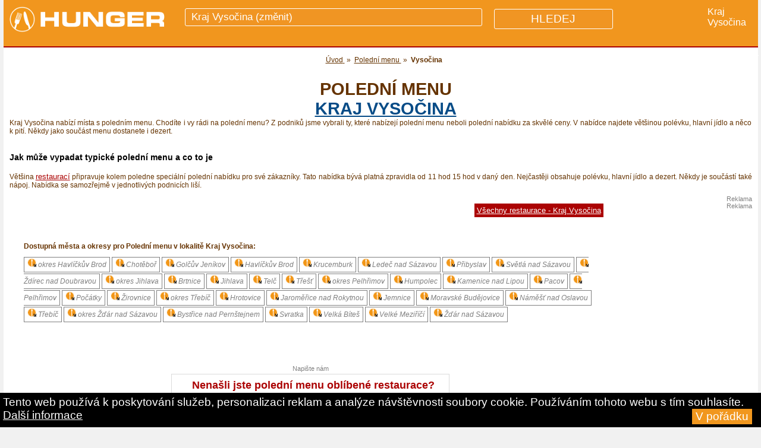

--- FILE ---
content_type: text/html
request_url: https://www.hunger.cz/cz/poledni-menu/vysocina/
body_size: 15469
content:
<!DOCTYPE html PUBLIC "-//W3C//DTD XHTML 1.0 Transitional//EN" "http://www.w3.org/TR/xhtml1/DTD/xhtml1-transitional.dtd">
<html xmlns="http://www.w3.org/1999/xhtml" xmlns:og="http://opengraphprotocol.org/schema/">
<head lang="cs">
<meta http-equiv="Content-Type" content="text/html; charset=utf-8" />
<meta http-equiv="Cache-control" content="public">    
<title>Polední menu, levné obědy  -  Kraj Vysočina  | hunger.cz</title>
<meta name="description" content="Dejte si polední menu v těchto restauracích z lokality Kraj Vysočina. Podniky nabízejí polední menu v různých variantách." />





<!-- Google Tag Manager -->
<script>(function(w,d,s,l,i){w[l]=w[l]||[];w[l].push({'gtm.start':
new Date().getTime(),event:'gtm.js'});var f=d.getElementsByTagName(s)[0],
j=d.createElement(s),dl=l!='dataLayer'?'&l='+l:'';j.async=true;j.src=
'https://www.googletagmanager.com/gtm.js?id='+i+dl;f.parentNode.insertBefore(j,f);
})(window,document,'script','dataLayer','GTM-WR48G5');</script>
<!-- End Google Tag Manager -->







<meta name="author" content="hunger.cz" />

<link rel='stylesheet' id='7league_responsive-css'  href='/responsive.css' type='text/css' media='all' />
<meta name="viewport" content="width=device-width, user-scalable=yes" />

<link rel="stylesheet" type="text/css" href="/style.css"  /> 
                                                                                                                      
<link rel="stylesheet" type="text/css" href="/menuhorizontalnii.css"  /> 




 
  
<meta name="google-site-verification" content="PHodtFAJpTT5n1v98hGE9l600ooKSBnqLdM0f-rfIpo" />



<link rel="icon" type="image/png" href="/images/restaurace-piktogram.png" />




<meta property="og:image" content="https://www.hunger.cz/images/restaurace-piktogram.png" />
<meta property="og:site_name" content="Hunger.cz">


 <meta name="msvalidate.01" content="10A005231E9D1330C0000BBFBBF694EB" /> 

 
		
				
	    
  

          <style type="text/css">
    body{
        font-family: Arail, sans-serif;
    }
    /* Formatting search box */
    .search-box{
        width: 300px;
        position: relative;
        display: inline-block;
        font-size: 14px;
    }
    .search-box input[type="text"]{
        height: 32px;
        padding: 5px 10px;
        border: 1px solid #CCCCCC;
        font-size: 14px;
    }
    .resultt{
        position: absolute;        
        z-index: 999;
        top: 100%;
        left: 0;
    }
    .search-box input[type="text"], .result{
        width: 100%;
        box-sizing: border-box;
    }
    /* Formatting result items */
    .resultt p{
        margin: 0;
        padding: 7px 10px;
        border: 1px solid #CCCCCC;
        border-top: none;
        cursor: pointer;
    }
    .resultt p:hover{
        background: #f2f2f2;
    }
</style>


 

            <script type="text/javascript" src="/jquery.js"></script>
               

              
		      <script src="https://www.hunger.cz/js/jqueryform3.js"></script>     
          
   <link rel="stylesheet" href="/menu/css/normalize.min.css">
    <link rel="stylesheet" href="/menu/css/defaults.min.css">
    
    <link rel="stylesheet" href="/menu/css/nav-core.css">
    <link rel="stylesheet" href="/menu/css/nav-layout.css">  
               
</head>

	<body id="index">

            
            
		 
  		
                                                                                                                     
      
      <script> document.body.className+=' js' </script>
  	  
       
       
       
       
	
       	
    
    
                 
    
    
    
	
  <div  id="container">
  
   
  
  
         
  
        
      
      		
      <div style="background-color:#F1961E;height:80px;margin-bottom:0px;border-bottom:2px solid #AB0303;z-index:10000;">
      
      
      
      <div id="hornipruh-vlevo"  >
            
            <a  style="z-index:10000;" href="https://www.hunger.cz/" title="Hunger.cz">
            <img class="logohunger" style="margin-top:5px; margin-left:0px;"
            	                  src="/images/hunger-logo.png" height="55px" alt="Hunger.cz"  />
                  
                  
            </a>
            
            </div>
       <div id="hornipruh-uprostred"> 
        
                
        <!-- skrývání placeholderu v případě, že kliknu na pole s hledáním -->
        <style>
        #formhledani input:focus::placeholder {
         color: transparent;
        }
       
        </style>
        
        <!-- value=" " -->     
        
        <form id="formhledani" action="https://www.hunger.cz/cz/vyhledavani/" method="get">
         
         
                    
        	<div style="display:inline;font-size:1.2em;text-transform:uppercase;">
          <input style="z-index:20000;position:relative;top:6px;" id="hornipruh-uprostred-input-text" name="qhledani" autocomplete="off"  
        	type="text"   onkeyup="showResult(this.value)"   
           
          
          
          
          
                        	placeholder="Kraj Vysočina (změnit)"
            	          
          	> </div>
            
          <!-- <span style="font-size:0.9em;position:relative;top:2px;margin-left:-60px;
          z-index:1;text-decoration:underline;">změnit</span>--> 
       	
       		<div  id="livesearch"   ></div>
      
      		<input type="hidden" name="hledejpodniky" value="1" />
  					
            
            
            <input class="hledejpodniky"  
                         
            type="submit" value="HLEDEJ"  />
     		 
          
          
          
          </form>
         
         </span>             </div>      
          
          
          
             
             
             
      		<div class="pridejtepodnik" >
          
                 
             
             <div style='font-size:1.1em;display:inline;color:white;'>Kraj Vysočina</div>            
			
			       		
			    
          
          
          
          
          
          
          
          
          
          
          
          
          
          
			 		   
                          
             <!--
             <a href="" 
             style="color:white;text-transform:uppercase;font-size:0.9em;"> 
		 	    	 <span >Další lokality</span></a> 
              -->
            &nbsp;
               
             
             
          </div>
             
             
        
      
      </div>
      
      
              
      
      
      
       
        
  
  <script language="JavaScript">
	          /* Toggle between adding and removing the "responsive" class to topnav when the user clicks on the icon */
    function myFunctionn() {
    var x = document.getElementById("myTopnav");
    if (x.className === "topnav") {
        x.className += " responsive";
    } else {
        x.className = "topnav";
    }
}				
                    
          
          
          </script>
  
            
 

               
      
      
      
      
      
      
      
        
          <div id='prvnih1' style="margin:0px;padding:0px;background-color:#AB0303;text-align:right;color:white;">
                     </div>
             
          
          <div class="clear" ></div>  
      
      
               
            
      
        
           
         
          
          
           
          <div class="covaszajima">
         <div style="font-family:arial;
                 font-weight:bold;text-decoration:none;margin-left:15px;margin-top:0px;">
                 
                                  
                
          </div> 
          </div>
          
          <div class="clear"></div>
         
        
        
        
                    
         
         
         
         <script src="https://ajax.googleapis.com/ajax/libs/jquery/1.11.2/jquery.min.js"></script>
<script src="/menu/js/nav.jquery.min.js"></script>
<script>
    $('.nav').nav();
</script>
        
        
                  
         
          
         
                  
        
                    
          
          
        
        
          <div class="clear"></div>
          
           
         
      
                        
        
        
          
           
        
        	 
        
        	
          
          
          
          
          
                    
          
            
           
           <br />          
          
          
          
          <div id="zpetna" style="font-size:1.1em;padding-left:10px;"  >
			
			       <div style='position:relative;top:0px;'>                     
                    
                     
          
     <ol id='iddrobecky' itemscope itemtype='http://schema.org/BreadcrumbList'><li style='display:inline;' class='drobecky' itemprop='itemListElement' itemscope itemtype='http://schema.org/ListItem'>
						<a style='display:inline;' href='/'  itemprop='item'>
							<span style='display:inline;' itemprop='name'>Úvod</span>
						</a>
						<meta itemprop='position' content='1' />
				 	  </li>&nbsp;&raquo;&nbsp;<li style='display:inline;' itemprop='itemListElement' itemscope itemtype='http://schema.org/ListItem'>
										<a  href='/cz/poledni-menu/'  itemprop='item'><span itemprop='name'>Polední menu </span></a>
									<meta itemprop='position' content='3' />
							 	  	</li>&nbsp;&raquo;&nbsp;<li style='display:inline;' itemprop='itemListElement' itemscope itemtype='http://schema.org/ListItem'>
										   
										<span itemprop='name'><strong>Vysočina</strong></span>
									     
									<meta itemprop='position' content='3' />
							 	  	</li></ol>			
			
			

			</div>		
			     </div>
           
           <div class="clear"></div>
        
        	        
              
      
						
      
			<div class="nadpisfirmydetail" style="font-size:0.9em;font-family:arial;
        position:relative;top:0px;left:13px;float:left;text-transform:uppercase; "  >      
			
			<br /><h1 itemprop='name' style='padding-top:0px;margin-top:0px;'>Polední menu <br /> <a href='#hornipruh-uprostred-input-text' style='color:#074C87;text-decoration:underline;'> kraj  Vysočina </a></h1>           </div>
		      
     
        
        
        <div class="clear"></div>
        
        
        
           
           
            
         			   
          
         	
                 
            
        <!-- flex sloupec - dorovnává výšku sloupců, které jsou uvnitř tzn. left, stredopravo, right -->
        <!-- v responsive je toto řešeno jen pro zobrazení pro pc -->
        <div id="flexsloupecccc" style="padding:0px;margin:0px;" >
           
            
            
            
            
            
            
            			
			
			
			
											
						
						
                                          
                                               
						
						
						 
											


		          
                          
          
          
         
                  
                   
         
          
                    
            
            
            
            
            
            
            <div   >
              
             
             <div id='textpod' style='z-index:2000;font-size:0.9em;'><p> Kraj Vysočina nabízí místa s poledním menu. Chodíte i vy rádi na polední menu? Z podniků jsme vybrali ty, které nabízejí polední menu neboli polední nabídku za skvělé ceny. 
				V nabídce najdete většinou polévku, hlavní jídlo a něco k pití. Někdy jako součást menu dostanete i dezert.
				 </p>			
			
			
			
			<H4>Jak může vypadat typické polední menu a co to je</H4>
			
			<p>
			Většina <a style='text-decoration:underline;' title='Zobrazit všechny restaurace' href='/cz/restaurace/vysocina/'>restaurací</a> připravuje kolem poledne speciální polední nabídku pro své zákazníky.
      Tato nabídka bývá platná zpravidla od 11 hod 15 hod v daný den. Nejčastěji obsahuje polévku, hlavní jídlo a dezert.
      Někdy je součástí také nápoj. Nabídka se samozřejmě v jednotlivých podnicích liší. 
      
      
			</p>              	
          
                  
      
      
         </div>             
            
             
             
              
               
                            
            
            
           
      
         
            
                 
                 
                         
            
                 
                <div class="menuslokalitama" style="border-bottom:1px solid black; border-top:1px solid black;border-left:1px solid #653202;
                padding-top:5px; padding-bottom:5px; padding-left:15px;
                background-color:#AB0303;color:white; 
                ">
                
                              
                             
                             
                        <div class="obal js" id="obal">
                        <div>
                          <span style="font-size:0.8em;font-weight:bold;">Právě vybíráte 
                                                     v</span>
                          <span style="font-size:1em;display:block;margin-top:5px;
                          margin-left:5px;">
                          kraj <strong>Vysočina 					    </strong></span>
                          
                          <h3>Vyberte jinou lokalitu</h3>
                          
                          <div><p>
                          
                          
                                                                              

                          
                          </p>
                          </div>
                        </div>
                        
                        </div>
                             
                        <script>
                      var el = document.getElementById("obal");
                      el.className += " js";
                      
                      function clearAll() {
                      	var div = el.getElementsByTagName("div");
                      	for (var i = 0; i < div.length; i++) {
                      		div[i].className = "";
                      	}
                      }
                      
                      function init() {
                      	if (!el) return;
                      	var div = el.getElementsByTagName("div");
                      
                      	for (var i = 0; i < div.length; i++) {
                      		if (div[i].parentNode != el) continue;
                      		div[i].getElementsByTagName("h3")[0].onclick = function () {
                      			var div = this.parentNode;
                      			var puvodni = div.className;
                      			clearAll();
                      			div.className = (div.className == "show" || puvodni == "show") ? "" : "show";
                      		}
                      	}
                      }
                      
                      init();
                      </script>
       
       
                
                
                
                
                
                
              
                </div>
                
                
                
                
            
            
                  
                          
                
                    
          
          
        	
        	
        	
                        
            
        
            
            
            <script>
                      var el = document.getElementById("obal");
                      el.className += " js";
                      
                      function clearAll() {
                      	var div = el.getElementsByTagName("div");
                      	for (var i = 0; i < div.length; i++) {
                      		div[i].className = "";
                      	}
                      }
                      
                      function init() {
                      	if (!el) return;
                      	var div = el.getElementsByTagName("div");
                      
                      	for (var i = 0; i < div.length; i++) {
                      		if (div[i].parentNode != el) continue;
                      		div[i].getElementsByTagName("h3")[0].onclick = function () {
                      			var div = this.parentNode;
                      			var puvodni = div.className;
                      			clearAll();
                      			div.className = (div.className == "show" || puvodni == "show") ? "" : "show";
                      		}
                      	}
                      }
                      
                      init();
                      </script>
            
            
            
              
              
      
           </div> <!-- snad zde končí id="left -->
              
            
            
            
                        
             
             
             
             <div id="stredopravo" >

					
          					

			

			
						<div id="uvodnitext">
			 
      			 
      			 <div class="clear"></div> 
       
     
          
       
       
      
            
          
           
            
            <div class="clear"></div>
           
        
          
          <style>
          #myDIV {
            display:none;  
          }
          </style>
          
                       
                      
                    
                    
          <br />
          <div style="width:100%;text-align:right;">
          <a style="background-color:#AB0303;color:white;border:0px;padding:4px;margin-left:12px;font-size:0.8em;margin-bottom:5px;" 
          href="/cz/restaurace/vysocina/">Všechny restaurace - Kraj Vysočina</a></div>
          <br />  <br />
                    
                    
          <div  >
          
          
           
          <div style='margin-left:10px;z-index:2000;font-size:0.8em;'><div class='dostupnamesta'><h4>Dostupná města a okresy pro Polední menu  v lokalitě Kraj Vysočina:</h4><br /><p style='margin-left:-10px;margin-bottom:10px;'> 
                            <a href='/cz/poledni-menu/vysocina/havlickuv-brod/' style='height:50px;' title='polední menu okres  Havlíčkův Brod'>
                              <img src='/images/ikonka-poledni-menu.jpg' width='15px' alt='polední menu' />
                            okres  Havlíčkův Brod</a> 
                            <a href='https://www.hunger.cz/cz/poledni-menu/vysocina/havlickuv-brod/chotebor/' title='polední menu Chotěboř'>
                            <img src='/images/ikonka-poledni-menu.jpg' width='15px' alt='polední menu' />
                            Chotěboř</a> 
                            <a href='https://www.hunger.cz/cz/poledni-menu/vysocina/havlickuv-brod/golcuv-jenikov/' title='polední menu Golčův Jeníkov'>
                            <img src='/images/ikonka-poledni-menu.jpg' width='15px' alt='polední menu' />
                            Golčův Jeníkov</a> 
                            <a href='https://www.hunger.cz/cz/poledni-menu/vysocina/havlickuv-brod/havlickuv-brod/' title='polední menu Havlíčkův Brod'>
                            <img src='/images/ikonka-poledni-menu.jpg' width='15px' alt='polední menu' />
                            Havlíčkův Brod</a> 
                            <a href='https://www.hunger.cz/cz/poledni-menu/vysocina/havlickuv-brod/krucemburk/' title='polední menu Krucemburk'>
                            <img src='/images/ikonka-poledni-menu.jpg' width='15px' alt='polední menu' />
                            Krucemburk</a> 
                            <a href='https://www.hunger.cz/cz/poledni-menu/vysocina/havlickuv-brod/ledec-nad-sazavou/' title='polední menu Ledeč nad Sázavou'>
                            <img src='/images/ikonka-poledni-menu.jpg' width='15px' alt='polední menu' />
                            Ledeč nad Sázavou</a> 
                            <a href='https://www.hunger.cz/cz/poledni-menu/vysocina/havlickuv-brod/pribyslav/' title='polední menu Přibyslav'>
                            <img src='/images/ikonka-poledni-menu.jpg' width='15px' alt='polední menu' />
                            Přibyslav</a> 
                            <a href='https://www.hunger.cz/cz/poledni-menu/vysocina/havlickuv-brod/svetla-nad-sazavou/' title='polední menu Světlá nad Sázavou'>
                            <img src='/images/ikonka-poledni-menu.jpg' width='15px' alt='polední menu' />
                            Světlá nad Sázavou</a> 
                            <a href='https://www.hunger.cz/cz/poledni-menu/vysocina/havlickuv-brod/zdirec-nad-doubravou/' title='polední menu Ždírec nad Doubravou'>
                            <img src='/images/ikonka-poledni-menu.jpg' width='15px' alt='polední menu' />
                            Ždírec nad Doubravou</a> 
                            <a href='/cz/poledni-menu/vysocina/jihlava/' style='height:50px;' title='polední menu okres  Jihlava'>
                              <img src='/images/ikonka-poledni-menu.jpg' width='15px' alt='polední menu' />
                            okres  Jihlava</a> 
                            <a href='https://www.hunger.cz/cz/poledni-menu/vysocina/jihlava/brtnice/' title='polední menu Brtnice'>
                            <img src='/images/ikonka-poledni-menu.jpg' width='15px' alt='polední menu' />
                            Brtnice</a> 
                            <a href='https://www.hunger.cz/cz/poledni-menu/vysocina/jihlava/jihlava/' title='polední menu Jihlava'>
                            <img src='/images/ikonka-poledni-menu.jpg' width='15px' alt='polední menu' />
                            Jihlava</a> 
                            <a href='https://www.hunger.cz/cz/poledni-menu/vysocina/jihlava/telc/' title='polední menu Telč'>
                            <img src='/images/ikonka-poledni-menu.jpg' width='15px' alt='polední menu' />
                            Telč</a> 
                            <a href='https://www.hunger.cz/cz/poledni-menu/vysocina/jihlava/trest/' title='polední menu Třešť'>
                            <img src='/images/ikonka-poledni-menu.jpg' width='15px' alt='polední menu' />
                            Třešť</a> 
                            <a href='/cz/poledni-menu/vysocina/pelhrimov/' style='height:50px;' title='polední menu okres  Pelhřimov'>
                              <img src='/images/ikonka-poledni-menu.jpg' width='15px' alt='polední menu' />
                            okres  Pelhřimov</a> 
                            <a href='https://www.hunger.cz/cz/poledni-menu/vysocina/pelhrimov/humpolec/' title='polední menu Humpolec'>
                            <img src='/images/ikonka-poledni-menu.jpg' width='15px' alt='polední menu' />
                            Humpolec</a> 
                            <a href='https://www.hunger.cz/cz/poledni-menu/vysocina/pelhrimov/kamenice-nad-lipou/' title='polední menu Kamenice nad Lipou'>
                            <img src='/images/ikonka-poledni-menu.jpg' width='15px' alt='polední menu' />
                            Kamenice nad Lipou</a> 
                            <a href='https://www.hunger.cz/cz/poledni-menu/vysocina/pelhrimov/pacov/' title='polední menu Pacov'>
                            <img src='/images/ikonka-poledni-menu.jpg' width='15px' alt='polední menu' />
                            Pacov</a> 
                            <a href='https://www.hunger.cz/cz/poledni-menu/vysocina/pelhrimov/pelhrimov/' title='polední menu Pelhřimov'>
                            <img src='/images/ikonka-poledni-menu.jpg' width='15px' alt='polední menu' />
                            Pelhřimov</a> 
                            <a href='https://www.hunger.cz/cz/poledni-menu/vysocina/pelhrimov/pocatky/' title='polední menu Počátky'>
                            <img src='/images/ikonka-poledni-menu.jpg' width='15px' alt='polední menu' />
                            Počátky</a> 
                            <a href='https://www.hunger.cz/cz/poledni-menu/vysocina/pelhrimov/zirovnice/' title='polední menu Žirovnice'>
                            <img src='/images/ikonka-poledni-menu.jpg' width='15px' alt='polední menu' />
                            Žirovnice</a> 
                            <a href='/cz/poledni-menu/vysocina/trebic/' style='height:50px;' title='polední menu okres  Třebíč'>
                              <img src='/images/ikonka-poledni-menu.jpg' width='15px' alt='polední menu' />
                            okres  Třebíč</a> 
                            <a href='https://www.hunger.cz/cz/poledni-menu/vysocina/trebic/hrotovice/' title='polední menu Hrotovice'>
                            <img src='/images/ikonka-poledni-menu.jpg' width='15px' alt='polední menu' />
                            Hrotovice</a> 
                            <a href='https://www.hunger.cz/cz/poledni-menu/vysocina/trebic/jaromerice-nad-rokytnou/' title='polední menu Jaroměřice nad Rokytnou'>
                            <img src='/images/ikonka-poledni-menu.jpg' width='15px' alt='polední menu' />
                            Jaroměřice nad Rokytnou</a> 
                            <a href='https://www.hunger.cz/cz/poledni-menu/vysocina/trebic/jemnice/' title='polední menu Jemnice'>
                            <img src='/images/ikonka-poledni-menu.jpg' width='15px' alt='polední menu' />
                            Jemnice</a> 
                            <a href='https://www.hunger.cz/cz/poledni-menu/vysocina/trebic/moravske-budejovice/' title='polední menu Moravské Budějovice'>
                            <img src='/images/ikonka-poledni-menu.jpg' width='15px' alt='polední menu' />
                            Moravské Budějovice</a> 
                            <a href='https://www.hunger.cz/cz/poledni-menu/vysocina/trebic/namest-nad-oslavou/' title='polední menu Náměšť nad Oslavou'>
                            <img src='/images/ikonka-poledni-menu.jpg' width='15px' alt='polední menu' />
                            Náměšť nad Oslavou</a> 
                            <a href='https://www.hunger.cz/cz/poledni-menu/vysocina/trebic/trebic/' title='polední menu Třebíč'>
                            <img src='/images/ikonka-poledni-menu.jpg' width='15px' alt='polední menu' />
                            Třebíč</a> 
                            <a href='/cz/poledni-menu/vysocina/zdar-nad-sazavou/' style='height:50px;' title='polední menu okres  Žďár nad Sázavou'>
                              <img src='/images/ikonka-poledni-menu.jpg' width='15px' alt='polední menu' />
                            okres  Žďár nad Sázavou</a> 
                            <a href='https://www.hunger.cz/cz/poledni-menu/vysocina/zdar-nad-sazavou/bystrice-nad-pernstejnem/' title='polední menu Bystřice nad Pernštejnem'>
                            <img src='/images/ikonka-poledni-menu.jpg' width='15px' alt='polední menu' />
                            Bystřice nad Pernštejnem</a> 
                            <a href='https://www.hunger.cz/cz/poledni-menu/vysocina/zdar-nad-sazavou/svratka/' title='polední menu Svratka'>
                            <img src='/images/ikonka-poledni-menu.jpg' width='15px' alt='polední menu' />
                            Svratka</a> 
                            <a href='https://www.hunger.cz/cz/poledni-menu/vysocina/zdar-nad-sazavou/velka-bites/' title='polední menu Velká Bíteš'>
                            <img src='/images/ikonka-poledni-menu.jpg' width='15px' alt='polední menu' />
                            Velká Bíteš</a> 
                            <a href='https://www.hunger.cz/cz/poledni-menu/vysocina/zdar-nad-sazavou/velke-mezirici/' title='polední menu Velké Meziříčí'>
                            <img src='/images/ikonka-poledni-menu.jpg' width='15px' alt='polední menu' />
                            Velké Meziříčí</a> 
                            <a href='https://www.hunger.cz/cz/poledni-menu/vysocina/zdar-nad-sazavou/zdar-nad-sazavou/' title='polední menu Žďár nad Sázavou'>
                            <img src='/images/ikonka-poledni-menu.jpg' width='15px' alt='polední menu' />
                            Žďár nad Sázavou</a></p></div><br /></div> 
      
       
          </div>
          
         
         
          
          <script>
          
          function myFunction() {
            var x = document.getElementById("myDIV");
            if (x.style.display === "block") {
              x.style.display = "none";
            } else {
              x.style.display = "block";
            }
          } 
          </script>    
		         
		
      		
			
		
     
      
    	
    	
    	
    	
    	
      	
      
      
            
      
       
						
			
			
						
      
						
						      
		<div class="clear"></div>
					
				
		
		</div>
		
		
			
			 <div id="bilepozadipromobilniverzi">	
			
			
			
			<br />							
								<table class="tabulkaparametry" cellpadding="0" cellspacing="0" style="" >
										
									
									
		 													
							</table>
							
							<br />
							
							<center>
      		<div style="margin-bottom:3px;color:gray;font-size:0.7em;font-family:arial;
      		text-align:center; ">Napište nám</div>
      		
      		<div style="width:80%;max-width:468px;height:60px;border:1px solid #DBDBDB;">
      		
      
      		
			<div style="color:white;display:inline;">
			
			<h3 style="font-size:1.1em;font-family:arial;margin:0;position:relative;top:8px;color:#AB0303;">
				Nenašli jste polední menu oblíbené restaurace?</h3>
			
				<div style="position:relative;top:10px;font-size:0.7em;font-family:arial;margin:0;color:gray;">
					
                               Pošlete nám její jméno a město na info*hunger.cz

				</div>
			
      		</div>
			
      		</div>
      		
      		
      		</center>
							
								
							<br /><br />

      
      			
				
			
				
			
      
      				




    		


			<div class="strankovani"  >
				
				
								
                
				
							
                        
        
				
										
				 				
				 				
				 				
				 				
				 				
				 				
				 				
				 <b style='font-size:1.2em;'><a href='/cz/poledni-menu/vysocina/' >1</a></b>...<a href='/cz/poledni-menu/vysocina/page-2' >2</a> <a href='/cz/poledni-menu/vysocina/page-3' >3</a> ...<a href='/cz/poledni-menu/vysocina/page-8' >8</a> <a href='/cz/poledni-menu/vysocina/page-2' title='next' >></a>				
				
								
				</div>
				
		      
							
				<div class='vybratsimuzete'><br />
        <h2 id='restaurace'><span style='
			    margin-left:10px;color:#653202;font-size:0.9em;font-weight:bold;font-family:arial;'>
			    72 firem v kategorii: Polední menu , region: Kraj Vysočina</span></h2></div><div style='width:95%;height:1px;margin:10px;background-color:#F1961E;'></div>			
		
      
			
			      
      
          
          										
          
          
					                     
          
          
          <div class="blockprvni" >                  
					
									
		
       
       
                    
       
       
			<div class="polozka">
      
            
      
				<div class="pozadipolozky">
					
          
          
          <div class="pozadih3">
				
				
					</div> <!-- pozadi polozky -->
			
			   
                
      
							<div class="vycentrovanipromobil">
				<div class="thumb">
				
					
					
				
								<a href="/cz/yucatan-12183/" title="Kontakty, fotky a hodnocení na Yucatan" 
                
				><img src="/fotografiemensi/12183-1.jpg?6867" 
				alt="Yucatan" class="img_left" border="0" width="200px" 
				style="margin-bottom:3px;"  /></a>
				
								
					
				
				
								
								
				
				<div class="clear"></div>
				
				
								
				
				
				
				</div>
				</div>
				
				
				
								
							
				
			
						
						
					<div class="textofirmekdyzsleva" >
					
						<!-- název firmy -->
												
            <div class="vycentrovanipromobil">
            
             <div style='margin-bottom:3px;margin-left:10px;font-size:0.7em;font-weight:bold;'> 
             
             
             
             </div> 
            
            <div style='margin-bottom:3px;margin-left:10px;font-size:0.8em;'></div>            
            
                            
              
           
                
              <a   style="z-index:1000000;font-size:1.4em;margin-top:2px;margin-left:10px;color:#AB0303;"
							href="https://www.hunger.cz/cz/yucatan-12183/" 
							  title="více informací o firmě Yucatan"
							>
              Yucatan              </a> 
              
           
              
                              
             
              
               <div id="odkaznalokalitu" style="margin-left:10px;font-size:0.9em;margin-top:4px;margin-bottom:8px;">
               <span style="color:gray;">Adresa: </span> 
							
              <span style='color:gray;font-weight:normal;' >Žďár nad Sázavou, Husova 376/3</span>              
              </div>
            
            <span class="polozka2" style="margin-top:10px;"
				
            
              
             </span> 
            
            
            
            <span class="polozka2" >
				      <div style="color:grey;">
            </div>
            </span> 
            	
            	
            	
            	
            
            
            
            </div>
					
					
					<span class="polozka2" style="font-size:0.8em;" 
										>
					
					Dovolujeme si Vás pozvat do mexické restaurace Yucatan. Vaříme zde autentická mexická a latinsko-americká jídla v příjemném  prostředí s venkovním posezením, dětským koutkem a vlastním parkováním.            
          
					
					
										</span>
					
					<!-- používané značky -->
						<div class="pouziteznacky">
													</div>
						<!-- používané značky konec -->
							
					
					
					
					
					<span class="polozka2" >
										M: +420 561 202 220					<br /><br /></span>
					
					
										  <span class='polozka2' >Dnešní provozní doba: 10.30-22.00</span><!-- provozní doba --><br />						<br />					
											
				<span class="polozka2">Externí odkazy:<span style="color=gray;font-size:0.8em;">(otevírají se v novém okně)</span>
          </span> <br />
          
            
          <span class="polozka2" > 
					
					<!-- adresa webu se zobrazí jen tehdy, pokud je zadána -->
						
			  
            Web: 
             
							<a href="http://www.mexiko-zdar.cz" target='_blank' 
							
							>www.mexiko-zdar.cz</a>
						</span>
            
            
          					
					<!-- zde vyřešeno, aby se zobrazilo P či ikonka u rest. u které jsou zadány parametry -->
					
						 <br /><span class='polozka2'><br />W: <a rel='nofollow' href='http://www.mexiko-zdar.cz/Denni-menu.html'   target='_blank'
							
							>Jídelní lístek</a> <a rel='nofollow' href='http://www.mexiko-zdar.cz/Jidelni-listek.html'   target='_blank'
							
							>
							aktuální menu</a> </span> <br /><br /> <!-- PŘIDANÁ DATA - KONEC --><span class='polozka2' >
							Důležité vlastnosti:</span><br /><br /> <span class='polozka2' > 
              
                  <img src='/images/ikonka-obedy.jpg' width='20px'   title='je k dostání oběd' />    <img src='/images/ikonka-vecere.jpg' width='20px' alt='jsou k dostání večeře'  title='jsou k dostání večeře' />   <img src='/images/ikonka-poledni-menu.jpg' width='20px'   title='nabízí polední menu za výhodné ceny' />   <img src='/images/ikonka-rozvoz.jpg' width='20px' alt='rozvoz jídel - dovezou Vám jídlo až domů nebo do práce' title='rozvoz jídel - dovezou Vám jídlo až domů nebo do práce' />    <img src='/images/ikonka-detskykoutek.jpg' width='20px' alt='mají dětský koutek - vhodné pro děti' title='mají tu dětský koutek - vhodné pro děti' />    <img src='/images/ikonka-zahradka.jpg' width='20px'  title='mají letní zahrádku či předzahrádku - sezení venku' />    <img src='/images/ikonka-salonek.jpg' width='20px'  title='mají salonek - vhodný pro oslavy, svatby, pohřby, obchodní jednání' />   <img src='/images/ikonka-wifi.jpg' width='20px'  title='lze připojit k bezdrátovému wifi internetu' />    <img src='/images/ikonka-bezbarier.jpg' width='20px' alt='mají bezbariérový přístup pro tělesně postižené (vozíčkáře)' title='mají bezbariérový přístup pro tělesně postižené (vozíčkáře)' />    <img src='/images/ikonka-stravenky.jpg' width='40px' alt='lze platit stravenkami - jídelními kupony a poukázkami' title='lze platit stravenkami - jídelními kupony a poukázkami' />   <img src='/images/ikonka-platebnikarty.jpg' width='40px' alt='lze platit kartou - platební karty - kreditní, debetní, kreditky' title='lze platit kartou - platební karty - kreditní, debetní, kreditky' />    <img src='/images/ikonka-u-zastavky.gif' width='20px' alt='blízko zastávky autobusu, vlaku či tramvaje' title='blízko zastávky autobusu, vlaku či tramvaje' />    <img src='/images/ikonka-vlastniparkovacimista.jpg' width='20px' alt='lze využít vlastní parkoviště' title='lze využít vlastní parkoviště' />   <br style='height:5px;' /><span style='margin-left:4px;'></span> <img src='/images/vlajka-cesko.gif' height='12px' alt='české - vaří českou kuchyni'  title='české - vaří českou kuchyni' />      <img src='/images/vlajka-mexiko.gif' height='12px' alt='vaří mexickou kuchyni' title='vaří mexickou kuchyni' />      <img src='/images/vlajka-mezinarodni.gif' height='12px' alt='vaří mezinárodní kuchyni' title='vaří mezinárodní kuchyni' />     </span> <!-- ADRESÁŘE - KONEC -->						
					
						           
            						
						
					
					</div>
					
					<div class="zajimavostivpravoalahodnoceni" >
          
          
         
          
					<div class='vpravoohodnottaky'>
					<a href='/cz/yucatan-12183/#sekce_hodnoceni_pridani'
					>
					<h4>Napsat recenzi</h4></a>
						</div>           <br /><br />
          
            
          
                           <!--  <a class="vpravorezervujstul"
                  href='                  '>Rezervuj stůl</a>-->
                    <br /><br />
          						       <div class='vpravoohodnottaky'><a 
                  href='/cz/yucatan-12183/#sekce_zadost_o_menu'>Žádat zasílání menu</a></div>
					          
					</div>
			
				
			
			
				
			
			
			
						
			
										
			
						
			</div>
			
			</div>
			
			      
     
   
			
	</div> <!-- končí třída -->   
  
					
								
					<div class="clear"></div>
						
        			<div style='width:95%;height:1px;margin:10px;background-color:#F1961E;'></div>					
          <div class="reklama">                     <!-- TOTO MUSÍME VLOŽIT DO REKLAM!!! -->
          
					<center>            
              
              
							<font style="color:gray;font-family:arial;font-size:0.7em;font-weight:normal;">Reklama</font><br />
						              <script async src="//pagead2.googlesyndication.com/pagead/js/adsbygoogle.js"></script>
							              							<!-- Hunger.cz - mezi -->
							<ins class="adsbygoogle"
							     style="display:inline-block;width:468px;height:60px"
							     data-ad-client="ca-pub-3957660817137935"
							     data-ad-slot="4450946809"></ins>
							<script>
							(adsbygoogle = window.adsbygoogle || []).push({});
							</script>
              
              
							<!--<div class='linkamezifirmami'></div>-->
						  <div style='width:95%;height:1px;margin-left:-15px;background-color:#F1961E;'></div>
            
            </center>	
          
          </div>    <!-- KONEC CLASS REKLAMA-->
          
                      
            <div id="reklamavdetailupromobily">
              <center><font style="color:gray;font-family:arial;font-size:0.7em;font-weight:normal;">Reklama</font><br />
                                      <!-- Hunger.cz - mezi (pro mobily - responzivní) -->
            <ins class="adsbygoogle"
                 style="display:block"
                 data-ad-client="ca-pub-3957660817137935"
                 data-ad-slot="3533942800"
                 data-ad-format="auto"></ins>
            <script>
            (adsbygoogle = window.adsbygoogle || []).push({});
            </script>
            </center>
            <br />
						<hr />
            
            <br /><br />
            </div>
            
                     
        			
        													
          
          
					                     
          
          
          <div class="blockprvni" >                  
					
									
		
       
       
                    
       
       
			<div class="polozka">
      
            
      
				<div class="pozadipolozky">
					
          
          
          <div class="pozadih3">
				
				
					</div> <!-- pozadi polozky -->
			
			   
                
      
							<div class="vycentrovanipromobil">
				<div class="thumb">
				
					
					
				
								<a href="/cz/u-bileho-konicka-12180/" title="Kontakty, fotky a hodnocení na U Bílého koníčka" 
                
				><img src="/fotografiemensi/12180-1.jpg?15115" 
				alt="U Bílého koníčka" class="img_left" border="0" width="200px" 
				style="margin-bottom:3px;"  /></a>
				
								
					
				
				
								
								
				
				<div class="clear"></div>
				
				
								
				
				
				
				</div>
				</div>
				
				
				
								
							
				
			
						
						
					<div class="textofirmekdyzsleva" >
					
						<!-- název firmy -->
												
            <div class="vycentrovanipromobil">
            
             <div style='margin-bottom:3px;margin-left:10px;font-size:0.7em;font-weight:bold;'> 
             
             
             
             </div> 
            
            <div style='margin-bottom:3px;margin-left:10px;font-size:0.8em;'></div>            
            
                            
              
           
                
              <a   style="z-index:1000000;font-size:1.4em;margin-top:2px;margin-left:10px;color:#AB0303;"
							href="https://www.hunger.cz/cz/u-bileho-konicka-12180/" 
							  title="více informací o firmě U Bílého koníčka"
							>
              U Bílého koníčka              </a> 
              
           
              
                              
             
              
               <div id="odkaznalokalitu" style="margin-left:10px;font-size:0.9em;margin-top:4px;margin-bottom:8px;">
               <span style="color:gray;">Adresa: </span> 
							
              <span style='color:gray;font-weight:normal;' >Velké Meziříčí, Hornoměstská 348/5</span>              
              </div>
            
            <span class="polozka2" style="margin-top:10px;"
				
            
              
             </span> 
            
            
            
            <span class="polozka2" >
				      <div style="color:grey;">
            </div>
            </span> 
            	
            	
            	
            	
            
            
            
            </div>
					
					
					<span class="polozka2" style="font-size:0.8em;" 
										>
					
					Zveme Vás do stylové restaurace s příjemným prostředím a vstřícným personálem. Přijďte ochutnat jídla tradiční české kuchyně a kuchyně našich babiček. Každý týden pro Vás připravujeme zvláštní nabídku těchto jídel.             
          
					
					
										</span>
					
					<!-- používané značky -->
						<div class="pouziteznacky">
													</div>
						<!-- používané značky konec -->
							
					
					
					
					
					<span class="polozka2" >
										M: +420 566 522 687					<br /><br /></span>
					
					
										  <span class='polozka2' >Dnešní provozní doba: 10.30-22.00</span><!-- provozní doba --><br />						<br />					
											
				<span class="polozka2">Externí odkazy:<span style="color=gray;font-size:0.8em;">(otevírají se v novém okně)</span>
          </span> <br />
          
            
          <span class="polozka2" > 
					
					<!-- adresa webu se zobrazí jen tehdy, pokud je zadána -->
						
			  
            Web: 
             
							<a href="http://www.ubilehokonicka.cz" target='_blank' 
							
							>www.ubilehokonicka.cz</a>
						</span>
            
            
          					
					<!-- zde vyřešeno, aby se zobrazilo P či ikonka u rest. u které jsou zadány parametry -->
					
						 <br /><span class='polozka2'><br />W: <a rel='nofollow' href='http://www.ubilehokonicka.cz/cs/restaurace'   target='_blank'
							
							>Jídelní lístek</a> <a rel='nofollow' href='http://www.ubilehokonicka.cz/cs/restaurace'   target='_blank'
							
							>
							aktuální menu</a> </span> <br /><br /> <!-- PŘIDANÁ DATA - KONEC --><span class='polozka2' >
							Důležité vlastnosti:</span><br /><br /> <span class='polozka2' > 
              
                  <img src='/images/ikonka-obedy.jpg' width='20px'   title='je k dostání oběd' />    <img src='/images/ikonka-vecere.jpg' width='20px' alt='jsou k dostání večeře'  title='jsou k dostání večeře' />   <img src='/images/ikonka-poledni-menu.jpg' width='20px'   title='nabízí polední menu za výhodné ceny' />   <img src='/images/ikonka-zahradka.jpg' width='20px'  title='mají letní zahrádku či předzahrádku - sezení venku' />    <img src='/images/ikonka-salonek.jpg' width='20px'  title='mají salonek - vhodný pro oslavy, svatby, pohřby, obchodní jednání' />   <img src='/images/ikonka-wifi.jpg' width='20px'  title='lze připojit k bezdrátovému wifi internetu' />    <img src='/images/ikonka-vstupsepsem.jpg' width='20px' alt='můžete přijít se psem, domácím mazlíčkem' title='můžete přijít se psem, domácím mazlíčkem' />    <img src='/images/ikonka-stravenky.jpg' width='40px' alt='lze platit stravenkami - jídelními kupony a poukázkami' title='lze platit stravenkami - jídelními kupony a poukázkami' />   <img src='/images/ikonka-platebnikarty.jpg' width='40px' alt='lze platit kartou - platební karty - kreditní, debetní, kreditky' title='lze platit kartou - platební karty - kreditní, debetní, kreditky' />    <img src='/images/ikonka-u-zastavky.gif' width='20px' alt='blízko zastávky autobusu, vlaku či tramvaje' title='blízko zastávky autobusu, vlaku či tramvaje' />   <br style='height:5px;' /><span style='margin-left:4px;'></span> <img src='/images/vlajka-cesko.gif' height='12px' alt='české - vaří českou kuchyni'  title='české - vaří českou kuchyni' />      <img src='/images/vlajka-mezinarodni.gif' height='12px' alt='vaří mezinárodní kuchyni' title='vaří mezinárodní kuchyni' />     </span> <!-- ADRESÁŘE - KONEC -->						
					
						           
            						
						
					
					</div>
					
					<div class="zajimavostivpravoalahodnoceni" >
          
          
         
          
					<div class='vpravoohodnottaky'>
					<a href='/cz/u-bileho-konicka-12180/#sekce_hodnoceni_pridani'
					>
					<h4>Napsat recenzi</h4></a>
						</div>           <br /><br />
          
            
          
                           <!--  <a class="vpravorezervujstul"
                  href='                  '>Rezervuj stůl</a>-->
                    <br /><br />
          						       <div class='vpravoohodnottaky'><a 
                  href='/cz/u-bileho-konicka-12180/#sekce_zadost_o_menu'>Žádat zasílání menu</a></div>
					          
					</div>
			
				
			
			
				
			
			
			
						
			
										
			
						
			</div>
			
			</div>
			
			      
     
   
			
	</div> <!-- končí třída -->   
  
					
										
        						
					<div class="clear"></div>
						
        			<div style='width:95%;height:1px;margin:10px;background-color:#F1961E;'></div>					
          <div class="reklama">                     <!-- TOTO MUSÍME VLOŽIT DO REKLAM!!! -->
          
					<center></center>	
          
          </div>    <!-- KONEC CLASS REKLAMA-->
          
                    
        			
        													
          
          
					                     
          
          
          <div class="blockprvni" >                  
					
									
		
       
       
                    
       
       
			<div class="polozka">
      
            
      
				<div class="pozadipolozky">
					
          
          
          <div class="pozadih3">
				
				
					</div> <!-- pozadi polozky -->
			
			   
                
      
							<div class="vycentrovanipromobil">
				<div class="thumb">
				
					
					
				
								<a href="/cz/hotel-artaban-12277/" title="Kontakty, fotky a hodnocení na Hotel Artaban" 
                
				><img src="/fotografiemensi/12277-1.jpg?13280" 
				alt="Hotel Artaban" class="img_left" border="0" width="200px" 
				style="margin-bottom:3px;"  /></a>
				
								
					
				
				
								
								
				
				<div class="clear"></div>
				
				
								
				
				
				
				</div>
				</div>
				
				
				
								
							
				
			
						
						
					<div class="textofirmekdyzsleva" >
					
						<!-- název firmy -->
												
            <div class="vycentrovanipromobil">
            
             <div style='margin-bottom:3px;margin-left:10px;font-size:0.7em;font-weight:bold;'> 
             
             
             
             </div> 
            
            <div style='margin-bottom:3px;margin-left:10px;font-size:0.8em;'></div>            
            
                            
              
           
                
              <a   style="z-index:1000000;font-size:1.4em;margin-top:2px;margin-left:10px;color:#AB0303;"
							href="https://www.hunger.cz/cz/hotel-artaban-12277/" 
							  title="více informací o firmě Hotel Artaban"
							>
              Hotel Artaban              </a> 
              
           
              
                              
             
              
               <div id="odkaznalokalitu" style="margin-left:10px;font-size:0.9em;margin-top:4px;margin-bottom:8px;">
               <span style="color:gray;">Adresa: </span> 
							
              <span style='color:gray;font-weight:normal;' >Žirovnice, Havlíčkovo náměstí 740</span>              
              </div>
            
            <span class="polozka2" style="margin-top:10px;"
				
            
              
             </span> 
            
            
            
            <span class="polozka2" >
				      <div style="color:grey;">
            </div>
            </span> 
            	
            	
            	
            	
            
            
            
            </div>
					
					
					<span class="polozka2" style="font-size:0.8em;" 
										>
					
					Každý den pro Vás připravujeme výtečné pokrmy české kuchyně doplněné vybranými zahraničními specialitami. Náš tým kuchařů pracuje převážně s čerstvými lokálními surovinami, což je základem pro výtečnou chuť našich pokrmů.            
          
					
					
										</span>
					
					<!-- používané značky -->
						<div class="pouziteznacky">
													</div>
						<!-- používané značky konec -->
							
					
					
					
					
					<span class="polozka2" >
										M: +420 561 030 100					<br /><br /></span>
					
					
										  <span class='polozka2' >Dnešní provozní doba: 8,00 - 22,00</span><!-- provozní doba --><br />						<br />					
											
				<span class="polozka2">Externí odkazy:<span style="color=gray;font-size:0.8em;">(otevírají se v novém okně)</span>
          </span> <br />
          
            
          <span class="polozka2" > 
					
					<!-- adresa webu se zobrazí jen tehdy, pokud je zadána -->
						
			  
            Web: 
             
							<a href="http://www.hotelartaban.cz/cs/restaurace" target='_blank' 
							
							>www.hotelartaban.cz/cs/restaurace</a>
						</span>
            
            
          					
					<!-- zde vyřešeno, aby se zobrazilo P či ikonka u rest. u které jsou zadány parametry -->
					
						 <br /><span class='polozka2'><br />W: <a rel='nofollow' href='https://www.hotelartaban.cz/cs/restaurace/poledni-menu.html'   target='_blank'
							
							>
							aktuální menu</a> </span> <br /><br /> <!-- PŘIDANÁ DATA - KONEC --><span class='polozka2' >
							Důležité vlastnosti:</span><br /><br /> <span class='polozka2' > 
              
                  <img src='/images/ikonka-obedy.jpg' width='20px'   title='je k dostání oběd' />    <img src='/images/ikonka-vecere.jpg' width='20px' alt='jsou k dostání večeře'  title='jsou k dostání večeře' />   <img src='/images/ikonka-poledni-menu.jpg' width='20px'   title='nabízí polední menu za výhodné ceny' />   <img src='/images/ikonka-detskykoutek.jpg' width='20px' alt='mají dětský koutek - vhodné pro děti' title='mají tu dětský koutek - vhodné pro děti' />    <img src='/images/ikonka-zahradka.jpg' width='20px'  title='mají letní zahrádku či předzahrádku - sezení venku' />    <img src='/images/ikonka-salonek.jpg' width='20px'  title='mají salonek - vhodný pro oslavy, svatby, pohřby, obchodní jednání' />   <img src='/images/ikonka-wifi.jpg' width='20px'  title='lze připojit k bezdrátovému wifi internetu' />    <img src='/images/ikonka-bezbarier.jpg' width='20px' alt='mají bezbariérový přístup pro tělesně postižené (vozíčkáře)' title='mají bezbariérový přístup pro tělesně postižené (vozíčkáře)' />    <img src='/images/ikonka-vstupsepsem.jpg' width='20px' alt='můžete přijít se psem, domácím mazlíčkem' title='můžete přijít se psem, domácím mazlíčkem' />    <img src='/images/ikonka-stravenky.jpg' width='40px' alt='lze platit stravenkami - jídelními kupony a poukázkami' title='lze platit stravenkami - jídelními kupony a poukázkami' />   <img src='/images/ikonka-platebnikarty.jpg' width='40px' alt='lze platit kartou - platební karty - kreditní, debetní, kreditky' title='lze platit kartou - platební karty - kreditní, debetní, kreditky' />    <img src='/images/ikonka-u-zastavky.gif' width='20px' alt='blízko zastávky autobusu, vlaku či tramvaje' title='blízko zastávky autobusu, vlaku či tramvaje' />    <img src='/images/ikonka-vlastniparkovacimista.jpg' width='20px' alt='lze využít vlastní parkoviště' title='lze využít vlastní parkoviště' />   <br style='height:5px;' /><span style='margin-left:4px;'></span> <img src='/images/vlajka-cesko.gif' height='12px' alt='české - vaří českou kuchyni'  title='české - vaří českou kuchyni' />      <img src='/images/vlajka-mezinarodni.gif' height='12px' alt='vaří mezinárodní kuchyni' title='vaří mezinárodní kuchyni' />     </span> <!-- ADRESÁŘE - KONEC -->						
					
						           
            						
						
					
					</div>
					
					<div class="zajimavostivpravoalahodnoceni" >
          
          
         
          
					<div class='vpravoohodnottaky'>
					<a href='/cz/hotel-artaban-12277/#sekce_hodnoceni_pridani'
					>
					<h4>Napsat recenzi</h4></a>
						</div>           <br /><br />
          
            
          
                           <!--  <a class="vpravorezervujstul"
                  href='                  '>Rezervuj stůl</a>-->
                    <br /><br />
          						       <div class='vpravoohodnottaky'><a 
                  href='/cz/hotel-artaban-12277/#sekce_zadost_o_menu'>Žádat zasílání menu</a></div>
					          
					</div>
			
				
			
			
				
			
			
			
						
			
										
			
						
			</div>
			
			</div>
			
			      
     
   
			
	</div> <!-- končí třída -->   
  
					
								
					<div class="clear"></div>
						
        			<div style='width:95%;height:1px;margin:10px;background-color:#F1961E;'></div>					
          <div class="reklama">                     <!-- TOTO MUSÍME VLOŽIT DO REKLAM!!! -->
          
					<center></center>	
          
          </div>    <!-- KONEC CLASS REKLAMA-->
          
                    
        			
        													
          
          
					                     
          
          
          <div class="blockprvni" >                  
					
									
		
       
       
                    
       
       
			<div class="polozka">
      
            
      
				<div class="pozadipolozky">
					
          
          
          <div class="pozadih3">
				
				
					</div> <!-- pozadi polozky -->
			
			   
                
      
							<div class="vycentrovanipromobil">
				<div class="thumb">
				
					
					
				
								<a href="/cz/restaurace-bily-dum-12373/" title="Kontakty, fotky a hodnocení na Bílý dům" 
                
				><img src="/fotografiemensi/12373-1.jpg?25612" 
				alt="Bílý dům" class="img_left" border="0" width="200px" 
				style="margin-bottom:3px;"  /></a>
				
								
					
				
				
								
								
				
				<div class="clear"></div>
				
				
								
				
				
				
				</div>
				</div>
				
				
				
								
							
				
			
						
						
					<div class="textofirmekdyzsleva" >
					
						<!-- název firmy -->
												
            <div class="vycentrovanipromobil">
            
             <div style='margin-bottom:3px;margin-left:10px;font-size:0.7em;font-weight:bold;'> 
             
             
             
             </div> 
            
            <div style='margin-bottom:3px;margin-left:10px;font-size:0.8em;'></div>            
            
                            
              
           
                
              <a   style="z-index:1000000;font-size:1.4em;margin-top:2px;margin-left:10px;color:#AB0303;"
							href="https://www.hunger.cz/cz/restaurace-bily-dum-12373/" 
							  title="více informací o firmě Restaurace Bílý dům"
							>
              Bílý dům              </a> 
              
           
              
                              
             
              
               <div id="odkaznalokalitu" style="margin-left:10px;font-size:0.9em;margin-top:4px;margin-bottom:8px;">
               <span style="color:gray;">Adresa: </span> 
							
              <span style='color:gray;font-weight:normal;' >Moravské Budějovice, Janáčkova 1331</span>              
              </div>
            
            <span class="polozka2" style="margin-top:10px;"
				
            
              
             </span> 
            
            
            
            <span class="polozka2" >
				      <div style="color:grey;">
            </div>
            </span> 
            	
            	
            	
            	
            
            
            
            </div>
					
					
					<span class="polozka2" style="font-size:0.8em;" 
										>
					
					Teplá kuchyně, Možnost soukromých akcí a firemních večírků, Videoprojekce 1,5 x 2 m.
Možnost sledování sportovních utkání            
          
					
					
										</span>
					
					<!-- používané značky -->
						<div class="pouziteznacky">
													</div>
						<!-- používané značky konec -->
							
					
					
					
					
					<span class="polozka2" >
										M: +420 728 793 165					<br /><br /></span>
					
					
										  <span class='polozka2' >Dnešní provozní doba: 10.00-23.00</span><!-- provozní doba --><br />						<br />					
											
				<span class="polozka2">Externí odkazy:<span style="color=gray;font-size:0.8em;">(otevírají se v novém okně)</span>
          </span> <br />
          
            
          <span class="polozka2" > 
					
					<!-- adresa webu se zobrazí jen tehdy, pokud je zadána -->
						
			  
            Web: 
             
							<a href="http://www.restaurace-bilydum.cz" target='_blank' 
							
							>www.restaurace-bilydum.cz</a>
						</span>
            
            
          					
					<!-- zde vyřešeno, aby se zobrazilo P či ikonka u rest. u které jsou zadány parametry -->
					
						 <br /><span class='polozka2'><br />W: <a rel='nofollow' href='http://www.restaurace-bilydum.cz/bily-dum/jidelni-listek/'   target='_blank'
							
							>Jídelní lístek</a> <a rel='nofollow' href='http://www.restaurace-bilydum.cz/bily-dum/denni-nabidka/'   target='_blank'
							
							>
							aktuální menu</a> </span> <br /><br /> <!-- PŘIDANÁ DATA - KONEC --><span class='polozka2' >
							Důležité vlastnosti:</span><br /><br /> <span class='polozka2' > 
              
                  <img src='/images/ikonka-obedy.jpg' width='20px'   title='je k dostání oběd' />    <img src='/images/ikonka-vecere.jpg' width='20px' alt='jsou k dostání večeře'  title='jsou k dostání večeře' />   <img src='/images/ikonka-poledni-menu.jpg' width='20px'   title='nabízí polední menu za výhodné ceny' />   <img src='/images/ikonka-zahradka.jpg' width='20px'  title='mají letní zahrádku či předzahrádku - sezení venku' />    <img src='/images/ikonka-salonek.jpg' width='20px'  title='mají salonek - vhodný pro oslavy, svatby, pohřby, obchodní jednání' />   <img src='/images/ikonka-wifi.jpg' width='20px'  title='lze připojit k bezdrátovému wifi internetu' />    <img src='/images/ikonka-bezbarier.jpg' width='20px' alt='mají bezbariérový přístup pro tělesně postižené (vozíčkáře)' title='mají bezbariérový přístup pro tělesně postižené (vozíčkáře)' />    <img src='/images/ikonka-vstupsepsem.jpg' width='20px' alt='můžete přijít se psem, domácím mazlíčkem' title='můžete přijít se psem, domácím mazlíčkem' />    <img src='/images/ikonka-stravenky.jpg' width='40px' alt='lze platit stravenkami - jídelními kupony a poukázkami' title='lze platit stravenkami - jídelními kupony a poukázkami' />   <img src='/images/ikonka-u-zastavky.gif' width='20px' alt='blízko zastávky autobusu, vlaku či tramvaje' title='blízko zastávky autobusu, vlaku či tramvaje' />    <img src='/images/ikonka-vlastniparkovacimista.jpg' width='20px' alt='lze využít vlastní parkoviště' title='lze využít vlastní parkoviště' />   <br style='height:5px;' /><span style='margin-left:4px;'></span> <img src='/images/vlajka-cesko.gif' height='12px' alt='české - vaří českou kuchyni'  title='české - vaří českou kuchyni' />     </span> <!-- ADRESÁŘE - KONEC -->						
					
						           
            						
						
					
					</div>
					
					<div class="zajimavostivpravoalahodnoceni" >
          
          
         
          
					<div class='vpravoohodnottaky'>
					<a href='/cz/restaurace-bily-dum-12373/#sekce_hodnoceni_pridani'
					>
					<h4>Napsat recenzi</h4></a>
						</div>           <br /><br />
          
            
          
                           <!--  <a class="vpravorezervujstul"
                  href='                  '>Rezervuj stůl</a>-->
                    <br /><br />
          						       <div class='vpravoohodnottaky'><a 
                  href='/cz/restaurace-bily-dum-12373/#sekce_zadost_o_menu'>Žádat zasílání menu</a></div>
					          
					</div>
			
				
			
			
				
			
			
			
						
			
										
			
						
			</div>
			
			</div>
			
			      
     
   
			
	</div> <!-- končí třída -->   
  
					
								
					<div class="clear"></div>
						
        			<div style='width:95%;height:1px;margin:10px;background-color:#F1961E;'></div>					
          <div class="reklama">                     <!-- TOTO MUSÍME VLOŽIT DO REKLAM!!! -->
          
					<center>            
              
              
							<font style="color:gray;font-family:arial;font-size:0.7em;font-weight:normal;">Reklama</font><br />
						              							<!-- Hunger.cz - mezi -->
							<ins class="adsbygoogle"
							     style="display:inline-block;width:468px;height:60px"
							     data-ad-client="ca-pub-3957660817137935"
							     data-ad-slot="4450946809"></ins>
							<script>
							(adsbygoogle = window.adsbygoogle || []).push({});
							</script>
              
              
							<!--<div class='linkamezifirmami'></div>-->
						  <div style='width:95%;height:1px;margin-left:-15px;background-color:#F1961E;'></div>
            
            </center>	
          
          </div>    <!-- KONEC CLASS REKLAMA-->
          
                    
        			
        													
          
          
					                     
          
          
          <div class="blockprvni" >                  
					
									
		
       
       
                    
       
       
			<div class="polozka">
      
            
      
				<div class="pozadipolozky">
					
          
          
          <div class="pozadih3">
				
				
					</div> <!-- pozadi polozky -->
			
			   
                
      
							<div class="vycentrovanipromobil">
				<div class="thumb">
				
					
					
				
								<a href="/cz/vila-marketa-12343/" title="Kontakty, fotky a hodnocení na Vila Markéta" 
                
				><img src="/fotografiemensi/12343-1.jpg?16455" 
				alt="Vila Markéta" class="img_left" border="0" width="200px" 
				style="margin-bottom:3px;"  /></a>
				
								
					
				
				
								
								
				
				<div class="clear"></div>
				
				
								
				
				
				
				</div>
				</div>
				
				
				
								
							
				
			
						
						
					<div class="textofirmekdyzsleva" >
					
						<!-- název firmy -->
												
            <div class="vycentrovanipromobil">
            
             <div style='margin-bottom:3px;margin-left:10px;font-size:0.7em;font-weight:bold;'> 
             
             
             
             </div> 
            
            <div style='margin-bottom:3px;margin-left:10px;font-size:0.8em;'></div>            
            
                            
              
           
                
              <a   style="z-index:1000000;font-size:1.4em;margin-top:2px;margin-left:10px;color:#AB0303;"
							href="https://www.hunger.cz/cz/vila-marketa-12343/" 
							  title="více informací o firmě Vila Markéta"
							>
              Vila Markéta              </a> 
              
           
              
                              
             
              
               <div id="odkaznalokalitu" style="margin-left:10px;font-size:0.9em;margin-top:4px;margin-bottom:8px;">
               <span style="color:gray;">Adresa: </span> 
							
              <span style='color:gray;font-weight:normal;' >Ledeč nad Sázavou, Heroldovo nábřeží 314</span>              
              </div>
            
            <span class="polozka2" style="margin-top:10px;"
				
            
              
             </span> 
            
            
            
            <span class="polozka2" >
				      <div style="color:grey;">
            </div>
            </span> 
            	
            	
            	
            	
            
            
            
            </div>
					
					
					<span class="polozka2" style="font-size:0.8em;" 
										>
					
					Stylová restaurace s 26 místy a letní venkovní terasou přímo u řeky Sázavy s 50 místy. Dvě mola na řece pro přistávání lodí. Oplocené bezplatné parkoviště pro 15 aut.            
          
					
					
										</span>
					
					<!-- používané značky -->
						<div class="pouziteznacky">
													</div>
						<!-- používané značky konec -->
							
					
					
					
					
					<span class="polozka2" >
										M: +420 569 727 030					<br /><br /></span>
					
					
										  <span class='polozka2' >Dnešní provozní doba: 10.00-22.00</span><!-- provozní doba --><br />						<br />					
											
				<span class="polozka2">Externí odkazy:<span style="color=gray;font-size:0.8em;">(otevírají se v novém okně)</span>
          </span> <br />
          
            
          <span class="polozka2" > 
					
					<!-- adresa webu se zobrazí jen tehdy, pokud je zadána -->
						
			  
            Web: 
             
							<a href="http://www.vilamarketa.cz" target='_blank' 
							
							>www.vilamarketa.cz</a>
						</span>
            
            
          					
					<!-- zde vyřešeno, aby se zobrazilo P či ikonka u rest. u které jsou zadány parametry -->
					
						  <br /><br /> <!-- PŘIDANÁ DATA - KONEC --><span class='polozka2' >
							Důležité vlastnosti:</span><br /><br /> <span class='polozka2' > 
              
                  <img src='/images/ikonka-obedy.jpg' width='20px'   title='je k dostání oběd' />    <img src='/images/ikonka-vecere.jpg' width='20px' alt='jsou k dostání večeře'  title='jsou k dostání večeře' />   <img src='/images/ikonka-poledni-menu.jpg' width='20px'   title='nabízí polední menu za výhodné ceny' />   <img src='/images/ikonka-zahradka.jpg' width='20px'  title='mají letní zahrádku či předzahrádku - sezení venku' />    <img src='/images/ikonka-salonek.jpg' width='20px'  title='mají salonek - vhodný pro oslavy, svatby, pohřby, obchodní jednání' />   <img src='/images/ikonka-wifi.jpg' width='20px'  title='lze připojit k bezdrátovému wifi internetu' />    <img src='/images/ikonka-bezbarier.jpg' width='20px' alt='mají bezbariérový přístup pro tělesně postižené (vozíčkáře)' title='mají bezbariérový přístup pro tělesně postižené (vozíčkáře)' />    <img src='/images/ikonka-stravenky.jpg' width='40px' alt='lze platit stravenkami - jídelními kupony a poukázkami' title='lze platit stravenkami - jídelními kupony a poukázkami' />   <img src='/images/ikonka-u-zastavky.gif' width='20px' alt='blízko zastávky autobusu, vlaku či tramvaje' title='blízko zastávky autobusu, vlaku či tramvaje' />    <img src='/images/ikonka-vlastniparkovacimista.jpg' width='20px' alt='lze využít vlastní parkoviště' title='lze využít vlastní parkoviště' />   <br style='height:5px;' /><span style='margin-left:4px;'></span> <img src='/images/vlajka-cesko.gif' height='12px' alt='české - vaří českou kuchyni'  title='české - vaří českou kuchyni' />     </span> <!-- ADRESÁŘE - KONEC -->						
					
						           
            						
						
					
					</div>
					
					<div class="zajimavostivpravoalahodnoceni" >
          
          
         
          
					<div class='vpravoohodnottaky'>
					<a href='/cz/vila-marketa-12343/#sekce_hodnoceni_pridani'
					>
					<h4>Napsat recenzi</h4></a>
						</div>           <br /><br />
          
            
          
                           <!--  <a class="vpravorezervujstul"
                  href='                  '>Rezervuj stůl</a>-->
                    <br /><br />
          						       <div class='vpravoohodnottaky'><a 
                  href='/cz/vila-marketa-12343/#sekce_zadost_o_menu'>Žádat zasílání menu</a></div>
					          
					</div>
			
				
			
			
				
			
			
			
						
			
										
			
						
			</div>
			
			</div>
			
			      
     
   
			
	</div> <!-- končí třída -->   
  
					
										
        						
					<div class="clear"></div>
						
        			<div style='width:95%;height:1px;margin:10px;background-color:#F1961E;'></div>					
          <div class="reklama">                     <!-- TOTO MUSÍME VLOŽIT DO REKLAM!!! -->
          
					<center></center>	
          
          </div>    <!-- KONEC CLASS REKLAMA-->
          
                    
        			
        													
          
          
					                     
          
          
          <div class="blockprvni" >                  
					
									
		
       
       
                    
       
       
			<div class="polozka">
      
            
      
				<div class="pozadipolozky">
					
          
          
          <div class="pozadih3">
				
				
					</div> <!-- pozadi polozky -->
			
			   
                
      
							<div class="vycentrovanipromobil">
				<div class="thumb">
				
					
					
				
								<a href="/cz/hodovna-na-kolibce-12229/" title="Kontakty, fotky a hodnocení na Hodovna Na Kolíbce" 
                
				><img src="/fotografiemensi/12229-1.jpg?29069" 
				alt="Hodovna Na Kolíbce" class="img_left" border="0" width="200px" 
				style="margin-bottom:3px;"  /></a>
				
								
					
				
				
								
								
				
				<div class="clear"></div>
				
				
								
				
				
				
				</div>
				</div>
				
				
				
								
							
				
			
						
						
					<div class="textofirmekdyzsleva" >
					
						<!-- název firmy -->
												
            <div class="vycentrovanipromobil">
            
             <div style='margin-bottom:3px;margin-left:10px;font-size:0.7em;font-weight:bold;'> 
             
             
             
             </div> 
            
            <div style='margin-bottom:3px;margin-left:10px;font-size:0.8em;'><span style='color:#F1971E;'>, </span></div>            
            
                            
              
           
                
              <a   style="z-index:1000000;font-size:1.4em;margin-top:2px;margin-left:10px;color:#AB0303;"
							href="https://www.hunger.cz/cz/hodovna-na-kolibce-12229/" 
							  title="více informací o firmě Hodovna Na Kolíbce"
							>
              Hodovna Na Kolíbce              </a> 
              
           
              
                              
             
              
               <div id="odkaznalokalitu" style="margin-left:10px;font-size:0.9em;margin-top:4px;margin-bottom:8px;">
               <span style="color:gray;">Adresa: </span> 
							
              <span style='color:gray;font-weight:normal;' >Pelhřimov, Příkopy 25</span>              
              </div>
            
            <span class="polozka2" style="margin-top:10px;"
				
            
              
             </span> 
            
            
            
            <span class="polozka2" >
				      <div style="color:grey;">
            </div>
            </span> 
            	
            	
            	
            	
            
            
            
            </div>
					
					
					<span class="polozka2" style="font-size:0.8em;" 
										>
					
					Nabízíme široký sortiment kulinářských výrobků teplé a studené kuchyně, které odrážejí aktuální gastronomické trendy české a zahraniční kuchyně a jsou vždy připravovány z těch nejlepších a nejkvalitnějších surovin.            
          
					
					
										</span>
					
					<!-- používané značky -->
						<div class="pouziteznacky">
													</div>
						<!-- používané značky konec -->
							
					
					
					
					
					<span class="polozka2" >
										M: +420 727 977 191					<br /><br /></span>
					
					
										  <span class='polozka2' >Dnešní provozní doba: 11.00-21.00</span><!-- provozní doba --><br />						<br />					
											
				<span class="polozka2">Externí odkazy:<span style="color=gray;font-size:0.8em;">(otevírají se v novém okně)</span>
          </span> <br />
          
            
          <span class="polozka2" > 
					
					<!-- adresa webu se zobrazí jen tehdy, pokud je zadána -->
						
			  
            Web: 
             
							<a href="http://hodovna.nakolibce.cz" target='_blank' 
							
							>hodovna.nakolibce.cz</a>
						</span>
            
            
          					
					<!-- zde vyřešeno, aby se zobrazilo P či ikonka u rest. u které jsou zadány parametry -->
					
						 <br /><span class='polozka2'><br />W: <a rel='nofollow' href='http://hodovna.nakolibce.cz/tydenni-nabidka/'   target='_blank'
							
							>
							aktuální menu</a> </span> <br /><br /> <!-- PŘIDANÁ DATA - KONEC --><span class='polozka2' >
							Důležité vlastnosti:</span><br /><br /> <span class='polozka2' > 
              
                  <a href='/cz/kavarny/vysocina/pelhrimov/pelhrimov/'><img src='/images/ikonka_kavarna_cajovna.png' height='20px' alt='kavárna, čajovna' title='kavárna, čajovna' /></a>    <img src='/images/ikonka-obedy.jpg' width='20px'   title='je k dostání oběd' />    <img src='/images/ikonka-vecere.jpg' width='20px' alt='jsou k dostání večeře'  title='jsou k dostání večeře' />   <img src='/images/ikonka-poledni-menu.jpg' width='20px'   title='nabízí polední menu za výhodné ceny' />   <img src='/images/ikonka-rozvoz.jpg' width='20px' alt='rozvoz jídel - dovezou Vám jídlo až domů nebo do práce' title='rozvoz jídel - dovezou Vám jídlo až domů nebo do práce' />    <img src='/images/ikonka-detskykoutek.jpg' width='20px' alt='mají dětský koutek - vhodné pro děti' title='mají tu dětský koutek - vhodné pro děti' />    <img src='/images/ikonka-zahradka.jpg' width='20px'  title='mají letní zahrádku či předzahrádku - sezení venku' />    <img src='/images/ikonka-salonek.jpg' width='20px'  title='mají salonek - vhodný pro oslavy, svatby, pohřby, obchodní jednání' />   <img src='/images/ikonka-wifi.jpg' width='20px'  title='lze připojit k bezdrátovému wifi internetu' />    <img src='/images/ikonka-bezbarier.jpg' width='20px' alt='mají bezbariérový přístup pro tělesně postižené (vozíčkáře)' title='mají bezbariérový přístup pro tělesně postižené (vozíčkáře)' />    <img src='/images/ikonka-vstupsepsem.jpg' width='20px' alt='můžete přijít se psem, domácím mazlíčkem' title='můžete přijít se psem, domácím mazlíčkem' />    <img src='/images/ikonka-stravenky.jpg' width='40px' alt='lze platit stravenkami - jídelními kupony a poukázkami' title='lze platit stravenkami - jídelními kupony a poukázkami' />   <img src='/images/ikonka-platebnikarty.jpg' width='40px' alt='lze platit kartou - platební karty - kreditní, debetní, kreditky' title='lze platit kartou - platební karty - kreditní, debetní, kreditky' />    <img src='/images/ikonka-u-zastavky.gif' width='20px' alt='blízko zastávky autobusu, vlaku či tramvaje' title='blízko zastávky autobusu, vlaku či tramvaje' />   <br style='height:5px;' /><span style='margin-left:4px;'></span> <img src='/images/vlajka-cesko.gif' height='12px' alt='české - vaří českou kuchyni'  title='české - vaří českou kuchyni' />      <img src='/images/vlajka-mezinarodni.gif' height='12px' alt='vaří mezinárodní kuchyni' title='vaří mezinárodní kuchyni' />     </span> <!-- ADRESÁŘE - KONEC -->						
					
						           
            						
						
					
					</div>
					
					<div class="zajimavostivpravoalahodnoceni" >
          
          
         
          
					<div class='vpravoohodnottaky'>
					<a href='/cz/hodovna-na-kolibce-12229/#sekce_hodnoceni_pridani'
					>
					<h4>Napsat recenzi</h4></a>
						</div>           <br /><br />
          
            
          
                           <!--  <a class="vpravorezervujstul"
                  href='                  '>Rezervuj stůl</a>-->
                    <br /><br />
          						       <div class='vpravoohodnottaky'><a 
                  href='/cz/hodovna-na-kolibce-12229/#sekce_zadost_o_menu'>Žádat zasílání menu</a></div>
					          
					</div>
			
				
			
			
				
			
			
			
						
			
										
			
						
			</div>
			
			</div>
			
			      
     
   
			
	</div> <!-- končí třída -->   
  
					
								
					<div class="clear"></div>
						
        			<div style='width:95%;height:1px;margin:10px;background-color:#F1961E;'></div>					
          <div class="reklama">                     <!-- TOTO MUSÍME VLOŽIT DO REKLAM!!! -->
          
					<center></center>	
          
          </div>    <!-- KONEC CLASS REKLAMA-->
          
                    
        			
        													
          
          
					                     
          
          
          <div class="blockprvni" >                  
					
									
		
       
       
                    
       
       
			<div class="polozka">
      
            
      
				<div class="pozadipolozky">
					
          
          
          <div class="pozadih3">
				
				
					</div> <!-- pozadi polozky -->
			
			   
                
      
							<div class="vycentrovanipromobil">
				<div class="thumb">
				
					
					
				
								<a href="/cz/u-silleru-12184/" title="Kontakty, fotky a hodnocení na U Šillerů" 
                
				><img src="/fotografiemensi/12184-1.jpg?12910" 
				alt="U Šillerů" class="img_left" border="0" width="200px" 
				style="margin-bottom:3px;"  /></a>
				
								
					
				
				
								
								
				
				<div class="clear"></div>
				
				
								
				
				
				
				</div>
				</div>
				
				
				
								
							
				
			
						
						
					<div class="textofirmekdyzsleva" >
					
						<!-- název firmy -->
												
            <div class="vycentrovanipromobil">
            
             <div style='margin-bottom:3px;margin-left:10px;font-size:0.7em;font-weight:bold;'> 
             
             
             
             </div> 
            
            <div style='margin-bottom:3px;margin-left:10px;font-size:0.8em;'></div>            
            
                            
              
           
                
              <a   style="z-index:1000000;font-size:1.4em;margin-top:2px;margin-left:10px;color:#AB0303;"
							href="https://www.hunger.cz/cz/u-silleru-12184/" 
							  title="více informací o firmě U Šillerů"
							>
              U Šillerů              </a> 
              
           
              
                              
             
              
               <div id="odkaznalokalitu" style="margin-left:10px;font-size:0.9em;margin-top:4px;margin-bottom:8px;">
               <span style="color:gray;">Adresa: </span> 
							
              <span style='color:gray;font-weight:normal;' >Svratka, 9.května 202</span>              
              </div>
            
            <span class="polozka2" style="margin-top:10px;"
				
            
              
             </span> 
            
            
            
            <span class="polozka2" >
				      <div style="color:grey;">
            </div>
            </span> 
            	
            	
            	
            	
            
            
            
            </div>
					
					
					<span class="polozka2" style="font-size:0.8em;" 
										>
					
					Restaurace s dlouhodobou tradicí, kde se dříve scházeli umělci, malíři a jiné známé osobnosti, které na Vysočině pobývali a tvořili. Např. Bubeníčkové, Slavíček, Kavan, Fiala a mnoho dalších, kteří jsou na seznamu hostů v restauraci.            
          
					
					
										</span>
					
					<!-- používané značky -->
						<div class="pouziteznacky">
													</div>
						<!-- používané značky konec -->
							
					
					
					
					
					<span class="polozka2" >
										M: +420 566 662 396					<br /><br /></span>
					
					
										  <span class='polozka2' >Dnešní provozní doba: 9.00-22.00</span><!-- provozní doba --><br />						<br />					
											
				<span class="polozka2">Externí odkazy:<span style="color=gray;font-size:0.8em;">(otevírají se v novém okně)</span>
          </span> <br />
          
            
          <span class="polozka2" > 
					
					<!-- adresa webu se zobrazí jen tehdy, pokud je zadána -->
						
			  
            Web: 
             
							<a href="http://www.restauraceusilleru.wz.cz" target='_blank' 
							
							>www.restauraceusilleru.wz.cz</a>
						</span>
            
            
          					
					<!-- zde vyřešeno, aby se zobrazilo P či ikonka u rest. u které jsou zadány parametry -->
					
						 <br /><span class='polozka2'><br />W: <a rel='nofollow' href='http://www.restauraceusilleru.wz.cz/node/3'   target='_blank'
							
							>Jídelní lístek</a> </span> <br /><br /> <!-- PŘIDANÁ DATA - KONEC --><span class='polozka2' >
							Důležité vlastnosti:</span><br /><br /> <span class='polozka2' > 
              
                  <img src='/images/ikonka-obedy.jpg' width='20px'   title='je k dostání oběd' />    <img src='/images/ikonka-vecere.jpg' width='20px' alt='jsou k dostání večeře'  title='jsou k dostání večeře' />   <img src='/images/ikonka-poledni-menu.jpg' width='20px'   title='nabízí polední menu za výhodné ceny' />   <img src='/images/ikonka-zahradka.jpg' width='20px'  title='mají letní zahrádku či předzahrádku - sezení venku' />    <img src='/images/ikonka-salonek.jpg' width='20px'  title='mají salonek - vhodný pro oslavy, svatby, pohřby, obchodní jednání' />   <img src='/images/ikonka-vstupsepsem.jpg' width='20px' alt='můžete přijít se psem, domácím mazlíčkem' title='můžete přijít se psem, domácím mazlíčkem' />    <img src='/images/ikonka-stravenky.jpg' width='40px' alt='lze platit stravenkami - jídelními kupony a poukázkami' title='lze platit stravenkami - jídelními kupony a poukázkami' />   <img src='/images/ikonka-u-zastavky.gif' width='20px' alt='blízko zastávky autobusu, vlaku či tramvaje' title='blízko zastávky autobusu, vlaku či tramvaje' />   <br style='height:5px;' /><span style='margin-left:4px;'></span> <img src='/images/vlajka-cesko.gif' height='12px' alt='české - vaří českou kuchyni'  title='české - vaří českou kuchyni' />     </span> <!-- ADRESÁŘE - KONEC -->						
					
						           
            						
						
					
					</div>
					
					<div class="zajimavostivpravoalahodnoceni" >
          
          
         
          
					<div class='vpravoohodnottaky'>
					<a href='/cz/u-silleru-12184/#sekce_hodnoceni_pridani'
					>
					<h4>Napsat recenzi</h4></a>
						</div>           <br /><br />
          
            
          
                           <!--  <a class="vpravorezervujstul"
                  href='                  '>Rezervuj stůl</a>-->
                    <br /><br />
          						       <div class='vpravoohodnottaky'><a 
                  href='/cz/u-silleru-12184/#sekce_zadost_o_menu'>Žádat zasílání menu</a></div>
					          
					</div>
			
				
			
			
				
			
			
			
						
			
										
			
						
			</div>
			
			</div>
			
			      
     
   
			
	</div> <!-- končí třída -->   
  
					
								
					<div class="clear"></div>
						
        			<div style='width:95%;height:1px;margin:10px;background-color:#F1961E;'></div>					
          <div class="reklama">                     <!-- TOTO MUSÍME VLOŽIT DO REKLAM!!! -->
          
					<center></center>	
          
          </div>    <!-- KONEC CLASS REKLAMA-->
          
                    
        			
        													
          
          
					                     
          
          
          <div class="blockprvni" >                  
					
									
		
       
       
                    
       
       
			<div class="polozka">
      
            
      
				<div class="pozadipolozky">
					
          
          
          <div class="pozadih3">
				
				
					</div> <!-- pozadi polozky -->
			
			   
                
      
							<div class="vycentrovanipromobil">
				<div class="thumb">
				
					
					
				
								<a href="/cz/harenda-12186/" title="Kontakty, fotky a hodnocení na Harenda" 
                
				><img src="/fotografiemensi/12186-1.jpg?12682" 
				alt="Harenda" class="img_left" border="0" width="200px" 
				style="margin-bottom:3px;"  /></a>
				
								
					
				
				
								
								
				
				<div class="clear"></div>
				
				
								
				
				
				
				</div>
				</div>
				
				
				
								
							
				
			
						
						
					<div class="textofirmekdyzsleva" >
					
						<!-- název firmy -->
												
            <div class="vycentrovanipromobil">
            
             <div style='margin-bottom:3px;margin-left:10px;font-size:0.7em;font-weight:bold;'> 
             
             
             
             </div> 
            
            <div style='margin-bottom:3px;margin-left:10px;font-size:0.8em;'></div>            
            
                            
              
           
                
              <a   style="z-index:1000000;font-size:1.4em;margin-top:2px;margin-left:10px;color:#AB0303;"
							href="https://www.hunger.cz/cz/harenda-12186/" 
							  title="více informací o firmě Harenda"
							>
              Harenda              </a> 
              
           
              
                              
             
              
               <div id="odkaznalokalitu" style="margin-left:10px;font-size:0.9em;margin-top:4px;margin-bottom:8px;">
               <span style="color:gray;">Adresa: </span> 
							
              <span style='color:gray;font-weight:normal;' >Bystřice nad Pernštejnem, Nádražní 1399</span>              
              </div>
            
            <span class="polozka2" style="margin-top:10px;"
				
            
              
             </span> 
            
            
            
            <span class="polozka2" >
				      <div style="color:grey;">
            </div>
            </span> 
            	
            	
            	
            	
            
            
            
            </div>
					
					
					<span class="polozka2" style="font-size:0.8em;" 
										>
					
					Ryze moderní restaurace, splňující ty nejnáročnější trendy dnešního pohostinství. Jako mávnutím kouzelného proutku dávných havířských skřítků se zde přenesete do čarovného světa klidu a pohody, kde jste Vy, naši hosté, tím největším pokladem.            
          
					
					
										</span>
					
					<!-- používané značky -->
						<div class="pouziteznacky">
													</div>
						<!-- používané značky konec -->
							
					
					
					
					
					<span class="polozka2" >
										M: +420 603 102 063					<br /><br /></span>
					
					
										  <span class='polozka2' >Dnešní provozní doba: 10.00-22.00</span><!-- provozní doba --><br />						<br />					
											
				<span class="polozka2">Externí odkazy:<span style="color=gray;font-size:0.8em;">(otevírají se v novém okně)</span>
          </span> <br />
          
            
          <span class="polozka2" > 
					
					<!-- adresa webu se zobrazí jen tehdy, pokud je zadána -->
						
			  
            Web: 
             
							<a href="http://www.ala-gastro.cz/harenda/" target='_blank' 
							
							>www.ala-gastro.cz/harenda/</a>
						</span>
            
            
          					
					<!-- zde vyřešeno, aby se zobrazilo P či ikonka u rest. u které jsou zadány parametry -->
					
						 <br /><span class='polozka2'><br />W: <a rel='nofollow' href='http://www.ala-gastro.cz/harenda/?cap=11150'   target='_blank'
							
							>Jídelní lístek</a> <a rel='nofollow' href='http://www.ala-gastro.cz/harenda/?cap=11157'   target='_blank'
							
							>
							aktuální menu</a> </span> <br /><br /> <!-- PŘIDANÁ DATA - KONEC --><span class='polozka2' >
							Důležité vlastnosti:</span><br /><br /> <span class='polozka2' > 
              
                  <img src='/images/ikonka-obedy.jpg' width='20px'   title='je k dostání oběd' />    <img src='/images/ikonka-vecere.jpg' width='20px' alt='jsou k dostání večeře'  title='jsou k dostání večeře' />   <img src='/images/ikonka-poledni-menu.jpg' width='20px'   title='nabízí polední menu za výhodné ceny' />   <img src='/images/ikonka-detskykoutek.jpg' width='20px' alt='mají dětský koutek - vhodné pro děti' title='mají tu dětský koutek - vhodné pro děti' />    <img src='/images/ikonka-wifi.jpg' width='20px'  title='lze připojit k bezdrátovému wifi internetu' />    <img src='/images/ikonka-stravenky.jpg' width='40px' alt='lze platit stravenkami - jídelními kupony a poukázkami' title='lze platit stravenkami - jídelními kupony a poukázkami' />   <img src='/images/ikonka-platebnikarty.jpg' width='40px' alt='lze platit kartou - platební karty - kreditní, debetní, kreditky' title='lze platit kartou - platební karty - kreditní, debetní, kreditky' />    <img src='/images/ikonka-u-zastavky.gif' width='20px' alt='blízko zastávky autobusu, vlaku či tramvaje' title='blízko zastávky autobusu, vlaku či tramvaje' />   <br style='height:5px;' /><span style='margin-left:4px;'></span> <img src='/images/vlajka-cesko.gif' height='12px' alt='české - vaří českou kuchyni'  title='české - vaří českou kuchyni' />     </span> <!-- ADRESÁŘE - KONEC -->						
					
						           
            						
						
					
					</div>
					
					<div class="zajimavostivpravoalahodnoceni" >
          
          
         
          
					<div class='vpravoohodnottaky'>
					<a href='/cz/harenda-12186/#sekce_hodnoceni_pridani'
					>
					<h4>Napsat recenzi</h4></a>
						</div>           <br /><br />
          
            
          
                           <!--  <a class="vpravorezervujstul"
                  href='                  '>Rezervuj stůl</a>-->
                    <br /><br />
          						       <div class='vpravoohodnottaky'><a 
                  href='/cz/harenda-12186/#sekce_zadost_o_menu'>Žádat zasílání menu</a></div>
					          
					</div>
			
				
			
			
				
			
			
			
						
			
										
			
						
			</div>
			
			</div>
			
			      
     
   
			
	</div> <!-- končí třída -->   
  
					
										
        						
					<div class="clear"></div>
						
        			<div style='width:95%;height:1px;margin:10px;background-color:#F1961E;'></div>					
          <div class="reklama">                     <!-- TOTO MUSÍME VLOŽIT DO REKLAM!!! -->
          
					<center>            
              
              
							<font style="color:gray;font-family:arial;font-size:0.7em;font-weight:normal;">Reklama</font><br />
						              							<!-- Hunger.cz - mezi -->
							<ins class="adsbygoogle"
							     style="display:inline-block;width:468px;height:60px"
							     data-ad-client="ca-pub-3957660817137935"
							     data-ad-slot="4450946809"></ins>
							<script>
							(adsbygoogle = window.adsbygoogle || []).push({});
							</script>
              
              
							<!--<div class='linkamezifirmami'></div>-->
						  <div style='width:95%;height:1px;margin-left:-15px;background-color:#F1961E;'></div>
            
            </center>	
          
          </div>    <!-- KONEC CLASS REKLAMA-->
          
                      
            <div id="reklamavdetailupromobily">
              <center><font style="color:gray;font-family:arial;font-size:0.7em;font-weight:normal;">Reklama</font><br />
                                      <!-- Hunger.cz - mezi (pro mobily - responzivní) -->
            <ins class="adsbygoogle"
                 style="display:block"
                 data-ad-client="ca-pub-3957660817137935"
                 data-ad-slot="3533942800"
                 data-ad-format="auto"></ins>
            <script>
            (adsbygoogle = window.adsbygoogle || []).push({});
            </script>
            </center>
            <br />
						<hr />
            
            <br /><br />
            </div>
            
                     
        			
        													
          
          
					                     
          
          
          <div class="blockprvni" >                  
					
									
		
       
       
                    
       
       
			<div class="polozka">
      
            
      
				<div class="pozadipolozky">
					
          
          
          <div class="pozadih3">
				
				
					</div> <!-- pozadi polozky -->
			
			   
                
      
							<div class="vycentrovanipromobil">
				<div class="thumb">
				
					
					
				
								<a href="/cz/dublin-bar-12336/" title="Kontakty, fotky a hodnocení na Dublin bar" 
                
				><img src="/fotografiemensi/12336-1.jpg?22297" 
				alt="Dublin bar" class="img_left" border="0" width="200px" 
				style="margin-bottom:3px;"  /></a>
				
								
					
				
				
								
								
				
				<div class="clear"></div>
				
				
								
				
				
				
				</div>
				</div>
				
				
				
								
							
				
			
						
						
					<div class="textofirmekdyzsleva" >
					
						<!-- název firmy -->
												
            <div class="vycentrovanipromobil">
            
             <div style='margin-bottom:3px;margin-left:10px;font-size:0.7em;font-weight:bold;'> 
             
             
             
             </div> 
            
            <div style='margin-bottom:3px;margin-left:10px;font-size:0.8em;'></div>            
            
                            
              
           
                
              <a   style="z-index:1000000;font-size:1.4em;margin-top:2px;margin-left:10px;color:#AB0303;"
							href="https://www.hunger.cz/cz/dublin-bar-12336/" 
							  title="více informací o firmě Dublin bar"
							>
              Dublin bar              </a> 
              
           
              
                              
             
              
               <div id="odkaznalokalitu" style="margin-left:10px;font-size:0.9em;margin-top:4px;margin-bottom:8px;">
               <span style="color:gray;">Adresa: </span> 
							
              <span style='color:gray;font-weight:normal;' >Světlá nad Sázavou, Nové město 1104</span>              
              </div>
            
            <span class="polozka2" style="margin-top:10px;"
				
            
              
             </span> 
            
            
            
            <span class="polozka2" >
				      <div style="color:grey;">
            </div>
            </span> 
            	
            	
            	
            	
            
            
            
            </div>
					
					
					<span class="polozka2" style="font-size:0.8em;" 
										>
					
					Příjemné prostředí s dřevěnými prvky, které vytváří pohodu k posezení u příjemné romantické večeře ve dvou i pro firemní večírek, či celou partu lidí, kteří se chtějí bavit se svými přáteli.            
          
					
					
										</span>
					
					<!-- používané značky -->
						<div class="pouziteznacky">
													</div>
						<!-- používané značky konec -->
							
					
					
					
					
					<span class="polozka2" >
										M: +420 774 081 904					<br /><br /></span>
					
					
										  <span class='polozka2' >Dnešní provozní doba: 11.00-22.00</span><!-- provozní doba --><br />						<br />					
											
				<span class="polozka2">Externí odkazy:<span style="color=gray;font-size:0.8em;">(otevírají se v novém okně)</span>
          </span> <br />
          
            
          <span class="polozka2" > 
					
					<!-- adresa webu se zobrazí jen tehdy, pokud je zadána -->
						
			  
            Web: 
             
							<a href="http://www.dublinbar.eu" target='_blank' 
							
							>www.dublinbar.eu</a>
						</span>
            
            
          					
					<!-- zde vyřešeno, aby se zobrazilo P či ikonka u rest. u které jsou zadány parametry -->
					
						 <br /><span class='polozka2'><br />W: <a rel='nofollow' href='http://www.dublinbar.eu/menu/jidelni-listek/'   target='_blank'
							
							>Jídelní lístek</a> </span> <br /><br /> <!-- PŘIDANÁ DATA - KONEC --><span class='polozka2' >
							Důležité vlastnosti:</span><br /><br /> <span class='polozka2' > 
              
                  <img src='/images/ikonka-obedy.jpg' width='20px'   title='je k dostání oběd' />    <img src='/images/ikonka-vecere.jpg' width='20px' alt='jsou k dostání večeře'  title='jsou k dostání večeře' />   <img src='/images/ikonka-poledni-menu.jpg' width='20px'   title='nabízí polední menu za výhodné ceny' />   <img src='/images/ikonka-rozvoz.jpg' width='20px' alt='rozvoz jídel - dovezou Vám jídlo až domů nebo do práce' title='rozvoz jídel - dovezou Vám jídlo až domů nebo do práce' />    <img src='/images/ikonka-zahradka.jpg' width='20px'  title='mají letní zahrádku či předzahrádku - sezení venku' />    <img src='/images/ikonka-salonek.jpg' width='20px'  title='mají salonek - vhodný pro oslavy, svatby, pohřby, obchodní jednání' />   <img src='/images/ikonka-wifi.jpg' width='20px'  title='lze připojit k bezdrátovému wifi internetu' />    <img src='/images/ikonka-bezbarier.jpg' width='20px' alt='mají bezbariérový přístup pro tělesně postižené (vozíčkáře)' title='mají bezbariérový přístup pro tělesně postižené (vozíčkáře)' />    <img src='/images/ikonka-vstupsepsem.jpg' width='20px' alt='můžete přijít se psem, domácím mazlíčkem' title='můžete přijít se psem, domácím mazlíčkem' />    <img src='/images/ikonka-u-zastavky.gif' width='20px' alt='blízko zastávky autobusu, vlaku či tramvaje' title='blízko zastávky autobusu, vlaku či tramvaje' />   <br style='height:5px;' /><span style='margin-left:4px;'></span> <img src='/images/vlajka-italie.gif' height='12px' alt='vaří italskou kuchyni' title='vaří italskou kuchyni' />      <img src='/images/vlajka-mezinarodni.gif' height='12px' alt='vaří mezinárodní kuchyni' title='vaří mezinárodní kuchyni' />     </span> <!-- ADRESÁŘE - KONEC -->						
					
						           
            						
						
					
					</div>
					
					<div class="zajimavostivpravoalahodnoceni" >
          
          
         
          
					<div class='vpravoohodnottaky'>
					<a href='/cz/dublin-bar-12336/#sekce_hodnoceni_pridani'
					>
					<h4>Napsat recenzi</h4></a>
						</div>           <br /><br />
          
            
          
                           <!--  <a class="vpravorezervujstul"
                  href='                  '>Rezervuj stůl</a>-->
                    <br /><br />
          						       <div class='vpravoohodnottaky'><a 
                  href='/cz/dublin-bar-12336/#sekce_zadost_o_menu'>Žádat zasílání menu</a></div>
					          
					</div>
			
				
			
			
				
			
			
			
						
			
										
			
						
			</div>
			
			</div>
			
			      
     
   
			
	</div> <!-- končí třída -->   
  
					
								
					<div class="clear"></div>
						
        			<div style='width:95%;height:1px;margin:10px;background-color:#F1961E;'></div>					
          <div class="reklama">                     <!-- TOTO MUSÍME VLOŽIT DO REKLAM!!! -->
          
					<center></center>	
          
          </div>    <!-- KONEC CLASS REKLAMA-->
          
                    
        			
        													
          
          
					                     
          
          
          <div class="blockprvni" >                  
					
									
		
       
       
                    
       
       
			<div class="polozka">
      
            
      
				<div class="pozadipolozky">
					
          
          
          <div class="pozadih3">
				
				
					</div> <!-- pozadi polozky -->
			
			   
                
      
							<div class="vycentrovanipromobil">
				<div class="thumb">
				
					
					
				
								<a href="/cz/hotel-berger-12275/" title="Kontakty, fotky a hodnocení na Hotel Berger" 
                
				><img src="/fotografiemensi/12275-1.jpg?11831" 
				alt="Hotel Berger" class="img_left" border="0" width="200px" 
				style="margin-bottom:3px;"  /></a>
				
								
					
				
				
								
								
				
				<div class="clear"></div>
				
				
								
				
				
				
				</div>
				</div>
				
				
				
								
							
				
			
						
						
					<div class="textofirmekdyzsleva" >
					
						<!-- název firmy -->
												
            <div class="vycentrovanipromobil">
            
             <div style='margin-bottom:3px;margin-left:10px;font-size:0.7em;font-weight:bold;'> 
             
             
             
             </div> 
            
            <div style='margin-bottom:3px;margin-left:10px;font-size:0.8em;'></div>            
            
                            
              
           
                
              <a   style="z-index:1000000;font-size:1.4em;margin-top:2px;margin-left:10px;color:#AB0303;"
							href="https://www.hunger.cz/cz/hotel-berger-12275/" 
							  title="více informací o firmě Hotel Berger"
							>
              Hotel Berger              </a> 
              
           
              
                              
             
              
               <div id="odkaznalokalitu" style="margin-left:10px;font-size:0.9em;margin-top:4px;margin-bottom:8px;">
               <span style="color:gray;">Adresa: </span> 
							
              <span style='color:gray;font-weight:normal;' >Kamenice nad Lipou, Palackého 73</span>              
              </div>
            
            <span class="polozka2" style="margin-top:10px;"
				
            
              
             </span> 
            
            
            
            <span class="polozka2" >
				      <div style="color:grey;">
            </div>
            </span> 
            	
            	
            	
            	
            
            
            
            </div>
					
					
					<span class="polozka2" style="font-size:0.8em;" 
										>
					
					Každý den pro Vás připravujeme pokrmy české i světové kuchyně. Klademe důraz na poctivou domácí kuchyni a místní suroviny.            
          
					
					
										</span>
					
					<!-- používané značky -->
						<div class="pouziteznacky">
													</div>
						<!-- používané značky konec -->
							
					
					
					
					
					<span class="polozka2" >
										M: +420 601 237 437					<br /><br /></span>
					
					
										  <span class='polozka2' >Dnešní provozní doba: 10.30-22.00</span><!-- provozní doba --><br />						<br />					
											
				<span class="polozka2">Externí odkazy:<span style="color=gray;font-size:0.8em;">(otevírají se v novém okně)</span>
          </span> <br />
          
            
          <span class="polozka2" > 
					
					<!-- adresa webu se zobrazí jen tehdy, pokud je zadána -->
						
			  
            Web: 
             
							<a href="http://www.hotelberger.cz" target='_blank' 
							
							>www.hotelberger.cz</a>
						</span>
            
            
          					
					<!-- zde vyřešeno, aby se zobrazilo P či ikonka u rest. u které jsou zadány parametry -->
					
						 <br /><span class='polozka2'><br />W: <a rel='nofollow' href='http://www.hotelberger.cz/restaurace.php'   target='_blank'
							
							>Jídelní lístek</a> <a rel='nofollow' href='http://www.hotelberger.cz/restaurace.php'   target='_blank'
							
							>
							aktuální menu</a> </span> <br /><br /> <!-- PŘIDANÁ DATA - KONEC --><span class='polozka2' >
							Důležité vlastnosti:</span><br /><br /> <span class='polozka2' > 
              
                  <img src='/images/ikonka-obedy.jpg' width='20px'   title='je k dostání oběd' />    <img src='/images/ikonka-vecere.jpg' width='20px' alt='jsou k dostání večeře'  title='jsou k dostání večeře' />   <img src='/images/ikonka-poledni-menu.jpg' width='20px'   title='nabízí polední menu za výhodné ceny' />   <img src='/images/ikonka-rozvoz.jpg' width='20px' alt='rozvoz jídel - dovezou Vám jídlo až domů nebo do práce' title='rozvoz jídel - dovezou Vám jídlo až domů nebo do práce' />    <img src='/images/ikonka-zahradka.jpg' width='20px'  title='mají letní zahrádku či předzahrádku - sezení venku' />    <img src='/images/ikonka-salonek.jpg' width='20px'  title='mají salonek - vhodný pro oslavy, svatby, pohřby, obchodní jednání' />   <img src='/images/ikonka-wifi.jpg' width='20px'  title='lze připojit k bezdrátovému wifi internetu' />    <img src='/images/ikonka-vstupsepsem.jpg' width='20px' alt='můžete přijít se psem, domácím mazlíčkem' title='můžete přijít se psem, domácím mazlíčkem' />    <img src='/images/ikonka-stravenky.jpg' width='40px' alt='lze platit stravenkami - jídelními kupony a poukázkami' title='lze platit stravenkami - jídelními kupony a poukázkami' />   <img src='/images/ikonka-platebnikarty.jpg' width='40px' alt='lze platit kartou - platební karty - kreditní, debetní, kreditky' title='lze platit kartou - platební karty - kreditní, debetní, kreditky' />    <img src='/images/ikonka-u-zastavky.gif' width='20px' alt='blízko zastávky autobusu, vlaku či tramvaje' title='blízko zastávky autobusu, vlaku či tramvaje' />   <br style='height:5px;' /><span style='margin-left:4px;'></span> <img src='/images/vlajka-cesko.gif' height='12px' alt='české - vaří českou kuchyni'  title='české - vaří českou kuchyni' />      <img src='/images/vlajka-mezinarodni.gif' height='12px' alt='vaří mezinárodní kuchyni' title='vaří mezinárodní kuchyni' />     </span> <!-- ADRESÁŘE - KONEC -->						
					
						           
            						
						
					
					</div>
					
					<div class="zajimavostivpravoalahodnoceni" >
          
          
         
          
					<div class='vpravoohodnottaky'>
					<a href='/cz/hotel-berger-12275/#sekce_hodnoceni_pridani'
					>
					<h4>Napsat recenzi</h4></a>
						</div>           <br /><br />
          
            
          
                           <!--  <a class="vpravorezervujstul"
                  href='                  '>Rezervuj stůl</a>-->
                    <br /><br />
          						       <div class='vpravoohodnottaky'><a 
                  href='/cz/hotel-berger-12275/#sekce_zadost_o_menu'>Žádat zasílání menu</a></div>
					          
					</div>
			
				
			
			
				
			
			
			
						
			
										
			
						
			</div>
			
			</div>
			
			      
     
   
			
	</div> <!-- končí třída -->   
  
					
								
					<div class="clear"></div>
						
        			<div style='width:95%;height:1px;margin:10px;background-color:#F1961E;'></div>					
          <div class="reklama">                     <!-- TOTO MUSÍME VLOŽIT DO REKLAM!!! -->
          
					<center></center>	
          
          </div>    <!-- KONEC CLASS REKLAMA-->
          
                    
        			
        							
	
	<div class="clear"></div>
	
		
		
		
		
	
	<div class="strankovani2">
						
					
				
						Strana č.1 z 8 <br /><b style='font-size:1.2em;'><a href='/cz/poledni-menu/vysocina/' >1</a></b>...<a href='/cz/poledni-menu/vysocina/page-2' >2</a> <a href='/cz/poledni-menu/vysocina/page-3' >3</a> ...<a href='/cz/poledni-menu/vysocina/page-8' >8</a> <a href='/cz/poledni-menu/vysocina/page-2' title='next' >></a>					
	
	<br /><br />
	        
	                  
          
          
       <style>
    
    
    /* The Modal (background) */
    .modal {
      display: none; /* Hidden by default */
      position: fixed; /* Stay in place */
      z-index: 1000000; /* Sit on top */
      padding-top: 100px; /* Location of the box */
      left: 0;
      top: 0;
      width: 100%; /* Full width */
      height: 100%; /* Full height */
      overflow: auto; /* Enable scroll if needed */
      background-color: rgb(0,0,0); /* Fallback color */
      background-color: rgba(0,0,0,0.4); /* Black w/ opacity */
    }
    
    /* Modal Content */
    .modal-content {
      background-color: #fefefe;
      margin: auto;
      padding: 20px;
      border: 1px solid #888;
      width: 220px;
      z-index: 1000000;
    }
    
    /* The Close Button */
    .close {
      color: #aaaaaa;
      float: right;
      font-size: 28px;
      font-weight: bold;
    }
    
    .close:hover,
    .close:focus {
      color: #000;
      text-decoration: none;
      cursor: pointer;
    }
    
    
    /* The Modal (background) */
    .modal2 {
      display: none; /* Hidden by default */
      position: fixed; /* Stay in place */
      z-index: 905; /* Sit on top */
      padding-top: 100px; /* Location of the box */
      left: 0;
      top: 0;
      width: 100%; /* Full width */
      height: 100%; /* Full height */
      overflow: auto; /* Enable scroll if needed */
      background-color: rgb(0,0,0); /* Fallback color */
      background-color: rgba(0,0,0,0.4); /* Black w/ opacity */
    }
    
    /* Modal Content */
    .modal-content2 {
      background-color: #fefefe;  
      margin: auto;
      padding:20px;
      border: 1px solid #888;
      width: 220px;
      z-index: 906;
    }
    
    .modal-content2 li {
      margin-left: -35px;
      text-align:left;
     
    
    }
    
    /* The Close Button */
    .close2 {
      color: #aaaaaa;
      float: right;
      font-size: 28px;
      font-weight: bold;
    }
    
    .close2:hover,
    .close2:focus {
      color: #000;
      text-decoration: none;
      cursor: pointer;
    }
    </style>         
          

    


     

       <!-- Trigger/Open The Modal -->
      <!--<button id="myBtn4">Hledat Polední menu  v dalších lokalitách</button>-->
                                                                                            
<!-- The Modal -->
<div id="myModal2" class="modal2">

  <!-- Modal content -->
  <div class="modal-content2" >
    <span class="close2">&times;</span>
   
 
              
                             <h2 style="color:#653300;font-size:1em;">Vybírejte 
               Polední menu  
               
               <br />dle regionu</h2>
              
              <ul><li><a href='/cz/poledni-menu/' title='Česká republika'
                        >
                        <img src='/images/h-kolecko-zmenu-a.png' height='15px' style='position:relative;top:3px;' />
											   Česká republika
											  </a><ul><li><a href='/cz/poledni-menu/vysocina/' 
                        title='polední menu Vysočina'>
                        <img src='/images/h-kolecko-zmenu-a.png' height='15px' style='position:relative;top:3px;' />
											  <strong> Vysočina </strong>
											  </a></li><ul><li><a href='/cz/poledni-menu/vysocina/havlickuv-brod/'
                title='polední menu Havlíčkův Brod'><img src='/images/h-kolecko-zmenu-a.png' height='15px' style='position:relative;top:3px;' /> okres Havlíčkův Brod</a>  
                </li><li><a href='/cz/poledni-menu/vysocina/jihlava/'
                title='polední menu Jihlava'><img src='/images/h-kolecko-zmenu-a.png' height='15px' style='position:relative;top:3px;' /> okres Jihlava</a>  
                </li><li><a href='/cz/poledni-menu/vysocina/pelhrimov/'
                title='polední menu Pelhřimov'><img src='/images/h-kolecko-zmenu-a.png' height='15px' style='position:relative;top:3px;' /> okres Pelhřimov</a>  
                </li><li><a href='/cz/poledni-menu/vysocina/trebic/'
                title='polední menu Třebíč'><img src='/images/h-kolecko-zmenu-a.png' height='15px' style='position:relative;top:3px;' /> okres Třebíč</a>  
                </li><li><a href='/cz/poledni-menu/vysocina/zdar-nad-sazavou/'
                title='polední menu Žďár nad Sázavou'><img src='/images/h-kolecko-zmenu-a.png' height='15px' style='position:relative;top:3px;' /> okres Žďár nad Sázavou</a>  
                </li></ul></ul></ul> </li> </ul>      
          
        
                </div>
          </div>
          
                    
          
          
          
          
          
          
          
          
          
                    
          
          
          
          
	<br /><a rel='nofollow' style='text-decoration:none;padding:3px;border-radius:3px;border:1px solid gray;background-color:#AB0303;color:white;'  
     href='/search.php?krajseo=vysocina&okresseo=%%&mestoseo=%%&filtr=restaurace-kavarny'>Třídit podniky podle více parametrů najednou</a><br /><br />                  	<center >
      
                        
      
				
							    
							
							
							
							</center>
                     		
                     	
                      
             
       
       
       
       
       
	
	
	
	<center>
	
	      
      	
	     <br /><br />   
      <!-- 
      <div style='font-size:1.3em;font-family:arial;
         background-color:#AB0202;z-index:1000; width:300px;padding:7px;border:1px solid black;'>
    	</div>
      -->
            
	
	
	
	         
      
            <center >
      				
                  <div id='textpod-pod'>
      
      						      
      
				
							     </div>
							
							
						
              
							</center>         
         	
    	      
    	  
  
	
        <center>
    <div style="font-size:1.2em;font-family:arial;
         border:1px solid #AB0202;z-index:1000;color:white;width:220px;padding:10px;">
     <a style="color:#AB0202;" 
          
         
          href="https://www.hunger.cz/poslattip.php" title="Řekněte nám" 
          rel="gb_page[500, 500]">
          Chybí Vám tu Váš oblíbený podnik? <br />
          Řekněte nám o tom!
          </a> 
  </div>    
  
          </center>
  
      
	<br /><br />
					
	     
     
          
     </center>
     
	
	<br />
	
	</div>	
	
				
	
  </div> <!-- konec bílého pozadí pro mobilní verzi -->  
  		
	
    
		<div class="clear"></div>
		
		
		
	
		
  
      
		
  
  
            
     
                    
            
  
</div> <!--End stredopravo "stredopravo" -->


                            
            
            
           
                        
            
            <!-- dříve id="right"-->
            
           <div id="right" >
           
                       
            
                          
              
             
              
                            
              
              
            
    
    
    
		
		
		
		 
		
		 
		
		<!--  
      	<script type="text/javascript" src="/jquery.js"></script>
		 -->
		
				<!-- STICK -->
		
		
			     <style type="text/css">
			#sticky {
			   
			    width: 250px;
				max-height:500px;
			    
			   
			}
			
			#sticky.stick {
			    margin-top: 0 !important;
			    position: fixed;
			    top: 0;
			    
			
			    right:1em;  
			    
			
			    z-index: 10000;
			    border-radius: 0 0 0.5em 0.5em;
			}
					
			  	</style>
			  
     	  
				<script>
		      	 function sticky_relocate() {
		      	    var window_top = $(window).scrollTop();
		      	    var div_top = $('#sticky-anchor').offset().top;
		      	    if (window_top > div_top) {
		      	        $('#sticky').addClass('stick');
		      	        $('#sticky-anchor').height($('#sticky').outerHeight());
		      	    } else {
		      	        $('#sticky').removeClass('stick');
		      	        $('#sticky-anchor').height(0);
		      	    }
		      	}
		
		      	$(function() {
		      	    $(window).scroll(sticky_relocate);
		      	    sticky_relocate();
		      	});
		
		      	var dir = 1;
		      	var MIN_TOP = 200;
		      	var MAX_TOP = 350;
				 </script>


     
			    <div id="sticky-anchor"></div>
				
				
				<div id="sticky">
				<div style="font-size:0.7em;font-family:arial;color:gray;text-align:right;position:relative;right:10px;" >Reklama</div>
								
					<!-- Kontextová reklama Sklik -->
			      <div id="sklikReklama_37094"></div>
			      <script>
			      	var sklikData = { elm: "sklikReklama_37094", zoneId: "37094", w: 250, h: 250 };
			      </script>
			      <script src="//c.imedia.cz/js/script.js"></script>			
								
								
								
					<div style="font-size:0.7em;font-family:arial;color:gray;text-align:right;position:relative;right:10px;" >Reklama</div>			
							              				<!-- Hunger - vpravo (sticky2) -->
				<ins class="adsbygoogle"
				     style="display:inline-block;width:250px;height:250px"
				     data-ad-client="ca-pub-3957660817137935"
				     data-ad-slot="7231873604"></ins>
				<script>
				(adsbygoogle = window.adsbygoogle || []).push({});
				</script>
				
				
			
				
				</div>

      </div>   <!-- konec dříve id="right"-->
            
             
             
                         
            
            
            
           
           
            
           
           </div>       <!-- konec flex sloupce - dorovnává výšku sloupců -->
            
           <div class="clear"></div> 
            
          
          
    <br />       
    
   
          
</div><!--End Container-->



	<div class="clear"></div>	
  
  
  
  
  
  
  
  
	
	      
    
    
    
    <div id="footer">
    		
        <div style='font-size:1.0em; '></div>        
        
        
        <center>
          
              <br />
       
          
          
            
          <a style="font-size:1.0em;color:white;" href="/reklama/">Reklama, inzerce</a> &nbsp; &nbsp;    <a href="https://www.hunger.cz/cz/vyplneni-parametru/"   
          
             style="font-size:1.0em;color:white;"> 
		 	    	
              Přidej podnik
             
             </a>
          
          <br /><br />
          
          </center>
    
          
		
		
			
			
				
        
	
        	  
				
		
	</div><!--End Footer-->
	
	<div id="footer2">
	
		<div id="footer2left">
				
				
				<!-- zneaktivněno 21.2.2018  <a href="/zajimave-odkazy/">Zajímavé odkazy</a> -->
				Hunger.cz
        &nbsp; Používáním tohoto webu vyjadřujete souhlas s používáním souborů cookie pro analýzu, individuální obsah a reklamy.	
        Textové recenze, známkování i případné slovní hodnocení firem, vyjadřují názory uživatelů a přispěvatelů používajících 
    				web Hunger.cz. Za tato sdělení tedy nenese Hunger.cz žádnou odpovědnost. Přesto se Hunger.cz snaží vyvarovat všech 
    				vulgarit v příspěvcích. Vyhrazuje si také právo jakékoliv nevhodné příspěvky mazat bez předchozího souhlasu přispívajícího.
    				
    				
    				
    				Jakékoliv užití dat z Hunger.cz a jejich případné šíření bez předchozího souhlasu je zakázáno.
    				Pro vyjádření souhlasu, prosím, kontaktujte Hunger.cz
        
        <!-- 
				<div id="textvlajky">
				<a href="/cz/" title="Česky"><img src="/images/vlajka-cz.jpg" width="30px" alt="česká verze stránek" /></a>
				
				
				</div>
				 -->
				
		</div>
		
		<div id="footer2right">
		
		
		
		</div>
		    
	
  </div> 
  
      
    </body>
    </html>

--- FILE ---
content_type: text/html; charset=utf-8
request_url: https://www.google.com/recaptcha/api2/aframe
body_size: 265
content:
<!DOCTYPE HTML><html><head><meta http-equiv="content-type" content="text/html; charset=UTF-8"></head><body><script nonce="YP_rMoGRSMn5LY5LltmIqw">/** Anti-fraud and anti-abuse applications only. See google.com/recaptcha */ try{var clients={'sodar':'https://pagead2.googlesyndication.com/pagead/sodar?'};window.addEventListener("message",function(a){try{if(a.source===window.parent){var b=JSON.parse(a.data);var c=clients[b['id']];if(c){var d=document.createElement('img');d.src=c+b['params']+'&rc='+(localStorage.getItem("rc::a")?sessionStorage.getItem("rc::b"):"");window.document.body.appendChild(d);sessionStorage.setItem("rc::e",parseInt(sessionStorage.getItem("rc::e")||0)+1);localStorage.setItem("rc::h",'1768989844149');}}}catch(b){}});window.parent.postMessage("_grecaptcha_ready", "*");}catch(b){}</script></body></html>